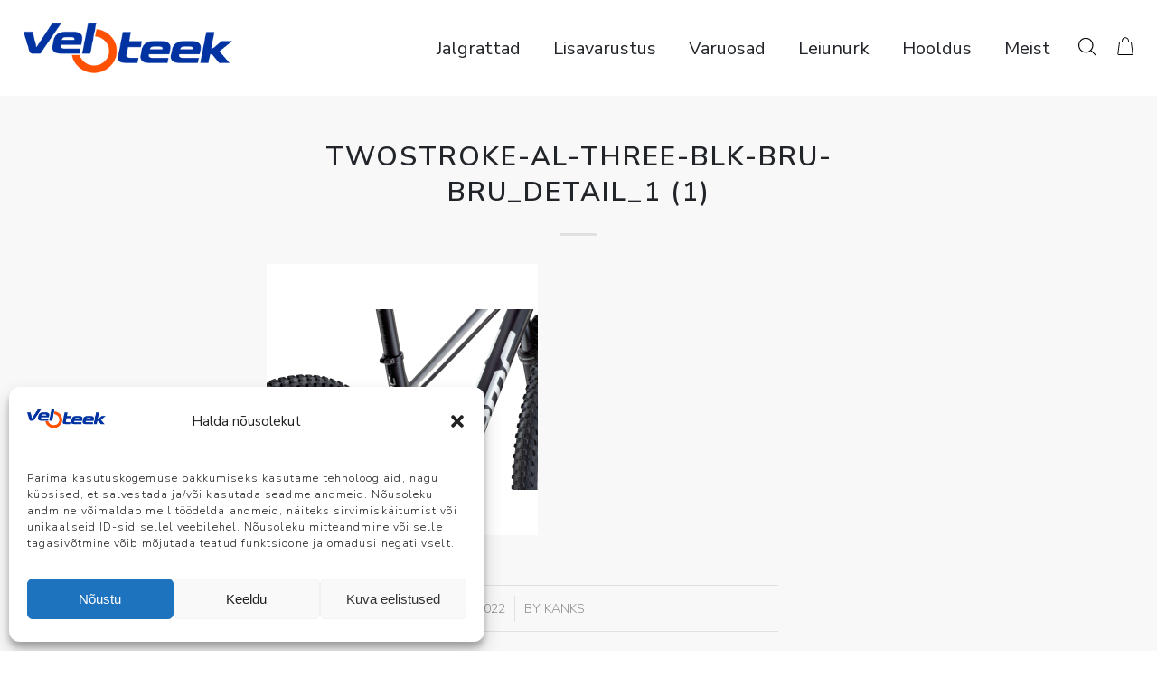

--- FILE ---
content_type: text/html; charset=utf-8
request_url: https://www.google.com/recaptcha/api2/anchor?ar=1&k=6LeFpz8rAAAAALX_Xd3ViuSuGN-hiGmvGZqClKHp&co=aHR0cHM6Ly93d3cudmVsb3RlZWsuZWU6NDQz&hl=et&v=7gg7H51Q-naNfhmCP3_R47ho&size=invisible&anchor-ms=20000&execute-ms=30000&cb=gl5hiuf0e2sn
body_size: 48214
content:
<!DOCTYPE HTML><html dir="ltr" lang="et"><head><meta http-equiv="Content-Type" content="text/html; charset=UTF-8">
<meta http-equiv="X-UA-Compatible" content="IE=edge">
<title>reCAPTCHA</title>
<style type="text/css">
/* cyrillic-ext */
@font-face {
  font-family: 'Roboto';
  font-style: normal;
  font-weight: 400;
  font-stretch: 100%;
  src: url(//fonts.gstatic.com/s/roboto/v48/KFO7CnqEu92Fr1ME7kSn66aGLdTylUAMa3GUBHMdazTgWw.woff2) format('woff2');
  unicode-range: U+0460-052F, U+1C80-1C8A, U+20B4, U+2DE0-2DFF, U+A640-A69F, U+FE2E-FE2F;
}
/* cyrillic */
@font-face {
  font-family: 'Roboto';
  font-style: normal;
  font-weight: 400;
  font-stretch: 100%;
  src: url(//fonts.gstatic.com/s/roboto/v48/KFO7CnqEu92Fr1ME7kSn66aGLdTylUAMa3iUBHMdazTgWw.woff2) format('woff2');
  unicode-range: U+0301, U+0400-045F, U+0490-0491, U+04B0-04B1, U+2116;
}
/* greek-ext */
@font-face {
  font-family: 'Roboto';
  font-style: normal;
  font-weight: 400;
  font-stretch: 100%;
  src: url(//fonts.gstatic.com/s/roboto/v48/KFO7CnqEu92Fr1ME7kSn66aGLdTylUAMa3CUBHMdazTgWw.woff2) format('woff2');
  unicode-range: U+1F00-1FFF;
}
/* greek */
@font-face {
  font-family: 'Roboto';
  font-style: normal;
  font-weight: 400;
  font-stretch: 100%;
  src: url(//fonts.gstatic.com/s/roboto/v48/KFO7CnqEu92Fr1ME7kSn66aGLdTylUAMa3-UBHMdazTgWw.woff2) format('woff2');
  unicode-range: U+0370-0377, U+037A-037F, U+0384-038A, U+038C, U+038E-03A1, U+03A3-03FF;
}
/* math */
@font-face {
  font-family: 'Roboto';
  font-style: normal;
  font-weight: 400;
  font-stretch: 100%;
  src: url(//fonts.gstatic.com/s/roboto/v48/KFO7CnqEu92Fr1ME7kSn66aGLdTylUAMawCUBHMdazTgWw.woff2) format('woff2');
  unicode-range: U+0302-0303, U+0305, U+0307-0308, U+0310, U+0312, U+0315, U+031A, U+0326-0327, U+032C, U+032F-0330, U+0332-0333, U+0338, U+033A, U+0346, U+034D, U+0391-03A1, U+03A3-03A9, U+03B1-03C9, U+03D1, U+03D5-03D6, U+03F0-03F1, U+03F4-03F5, U+2016-2017, U+2034-2038, U+203C, U+2040, U+2043, U+2047, U+2050, U+2057, U+205F, U+2070-2071, U+2074-208E, U+2090-209C, U+20D0-20DC, U+20E1, U+20E5-20EF, U+2100-2112, U+2114-2115, U+2117-2121, U+2123-214F, U+2190, U+2192, U+2194-21AE, U+21B0-21E5, U+21F1-21F2, U+21F4-2211, U+2213-2214, U+2216-22FF, U+2308-230B, U+2310, U+2319, U+231C-2321, U+2336-237A, U+237C, U+2395, U+239B-23B7, U+23D0, U+23DC-23E1, U+2474-2475, U+25AF, U+25B3, U+25B7, U+25BD, U+25C1, U+25CA, U+25CC, U+25FB, U+266D-266F, U+27C0-27FF, U+2900-2AFF, U+2B0E-2B11, U+2B30-2B4C, U+2BFE, U+3030, U+FF5B, U+FF5D, U+1D400-1D7FF, U+1EE00-1EEFF;
}
/* symbols */
@font-face {
  font-family: 'Roboto';
  font-style: normal;
  font-weight: 400;
  font-stretch: 100%;
  src: url(//fonts.gstatic.com/s/roboto/v48/KFO7CnqEu92Fr1ME7kSn66aGLdTylUAMaxKUBHMdazTgWw.woff2) format('woff2');
  unicode-range: U+0001-000C, U+000E-001F, U+007F-009F, U+20DD-20E0, U+20E2-20E4, U+2150-218F, U+2190, U+2192, U+2194-2199, U+21AF, U+21E6-21F0, U+21F3, U+2218-2219, U+2299, U+22C4-22C6, U+2300-243F, U+2440-244A, U+2460-24FF, U+25A0-27BF, U+2800-28FF, U+2921-2922, U+2981, U+29BF, U+29EB, U+2B00-2BFF, U+4DC0-4DFF, U+FFF9-FFFB, U+10140-1018E, U+10190-1019C, U+101A0, U+101D0-101FD, U+102E0-102FB, U+10E60-10E7E, U+1D2C0-1D2D3, U+1D2E0-1D37F, U+1F000-1F0FF, U+1F100-1F1AD, U+1F1E6-1F1FF, U+1F30D-1F30F, U+1F315, U+1F31C, U+1F31E, U+1F320-1F32C, U+1F336, U+1F378, U+1F37D, U+1F382, U+1F393-1F39F, U+1F3A7-1F3A8, U+1F3AC-1F3AF, U+1F3C2, U+1F3C4-1F3C6, U+1F3CA-1F3CE, U+1F3D4-1F3E0, U+1F3ED, U+1F3F1-1F3F3, U+1F3F5-1F3F7, U+1F408, U+1F415, U+1F41F, U+1F426, U+1F43F, U+1F441-1F442, U+1F444, U+1F446-1F449, U+1F44C-1F44E, U+1F453, U+1F46A, U+1F47D, U+1F4A3, U+1F4B0, U+1F4B3, U+1F4B9, U+1F4BB, U+1F4BF, U+1F4C8-1F4CB, U+1F4D6, U+1F4DA, U+1F4DF, U+1F4E3-1F4E6, U+1F4EA-1F4ED, U+1F4F7, U+1F4F9-1F4FB, U+1F4FD-1F4FE, U+1F503, U+1F507-1F50B, U+1F50D, U+1F512-1F513, U+1F53E-1F54A, U+1F54F-1F5FA, U+1F610, U+1F650-1F67F, U+1F687, U+1F68D, U+1F691, U+1F694, U+1F698, U+1F6AD, U+1F6B2, U+1F6B9-1F6BA, U+1F6BC, U+1F6C6-1F6CF, U+1F6D3-1F6D7, U+1F6E0-1F6EA, U+1F6F0-1F6F3, U+1F6F7-1F6FC, U+1F700-1F7FF, U+1F800-1F80B, U+1F810-1F847, U+1F850-1F859, U+1F860-1F887, U+1F890-1F8AD, U+1F8B0-1F8BB, U+1F8C0-1F8C1, U+1F900-1F90B, U+1F93B, U+1F946, U+1F984, U+1F996, U+1F9E9, U+1FA00-1FA6F, U+1FA70-1FA7C, U+1FA80-1FA89, U+1FA8F-1FAC6, U+1FACE-1FADC, U+1FADF-1FAE9, U+1FAF0-1FAF8, U+1FB00-1FBFF;
}
/* vietnamese */
@font-face {
  font-family: 'Roboto';
  font-style: normal;
  font-weight: 400;
  font-stretch: 100%;
  src: url(//fonts.gstatic.com/s/roboto/v48/KFO7CnqEu92Fr1ME7kSn66aGLdTylUAMa3OUBHMdazTgWw.woff2) format('woff2');
  unicode-range: U+0102-0103, U+0110-0111, U+0128-0129, U+0168-0169, U+01A0-01A1, U+01AF-01B0, U+0300-0301, U+0303-0304, U+0308-0309, U+0323, U+0329, U+1EA0-1EF9, U+20AB;
}
/* latin-ext */
@font-face {
  font-family: 'Roboto';
  font-style: normal;
  font-weight: 400;
  font-stretch: 100%;
  src: url(//fonts.gstatic.com/s/roboto/v48/KFO7CnqEu92Fr1ME7kSn66aGLdTylUAMa3KUBHMdazTgWw.woff2) format('woff2');
  unicode-range: U+0100-02BA, U+02BD-02C5, U+02C7-02CC, U+02CE-02D7, U+02DD-02FF, U+0304, U+0308, U+0329, U+1D00-1DBF, U+1E00-1E9F, U+1EF2-1EFF, U+2020, U+20A0-20AB, U+20AD-20C0, U+2113, U+2C60-2C7F, U+A720-A7FF;
}
/* latin */
@font-face {
  font-family: 'Roboto';
  font-style: normal;
  font-weight: 400;
  font-stretch: 100%;
  src: url(//fonts.gstatic.com/s/roboto/v48/KFO7CnqEu92Fr1ME7kSn66aGLdTylUAMa3yUBHMdazQ.woff2) format('woff2');
  unicode-range: U+0000-00FF, U+0131, U+0152-0153, U+02BB-02BC, U+02C6, U+02DA, U+02DC, U+0304, U+0308, U+0329, U+2000-206F, U+20AC, U+2122, U+2191, U+2193, U+2212, U+2215, U+FEFF, U+FFFD;
}
/* cyrillic-ext */
@font-face {
  font-family: 'Roboto';
  font-style: normal;
  font-weight: 500;
  font-stretch: 100%;
  src: url(//fonts.gstatic.com/s/roboto/v48/KFO7CnqEu92Fr1ME7kSn66aGLdTylUAMa3GUBHMdazTgWw.woff2) format('woff2');
  unicode-range: U+0460-052F, U+1C80-1C8A, U+20B4, U+2DE0-2DFF, U+A640-A69F, U+FE2E-FE2F;
}
/* cyrillic */
@font-face {
  font-family: 'Roboto';
  font-style: normal;
  font-weight: 500;
  font-stretch: 100%;
  src: url(//fonts.gstatic.com/s/roboto/v48/KFO7CnqEu92Fr1ME7kSn66aGLdTylUAMa3iUBHMdazTgWw.woff2) format('woff2');
  unicode-range: U+0301, U+0400-045F, U+0490-0491, U+04B0-04B1, U+2116;
}
/* greek-ext */
@font-face {
  font-family: 'Roboto';
  font-style: normal;
  font-weight: 500;
  font-stretch: 100%;
  src: url(//fonts.gstatic.com/s/roboto/v48/KFO7CnqEu92Fr1ME7kSn66aGLdTylUAMa3CUBHMdazTgWw.woff2) format('woff2');
  unicode-range: U+1F00-1FFF;
}
/* greek */
@font-face {
  font-family: 'Roboto';
  font-style: normal;
  font-weight: 500;
  font-stretch: 100%;
  src: url(//fonts.gstatic.com/s/roboto/v48/KFO7CnqEu92Fr1ME7kSn66aGLdTylUAMa3-UBHMdazTgWw.woff2) format('woff2');
  unicode-range: U+0370-0377, U+037A-037F, U+0384-038A, U+038C, U+038E-03A1, U+03A3-03FF;
}
/* math */
@font-face {
  font-family: 'Roboto';
  font-style: normal;
  font-weight: 500;
  font-stretch: 100%;
  src: url(//fonts.gstatic.com/s/roboto/v48/KFO7CnqEu92Fr1ME7kSn66aGLdTylUAMawCUBHMdazTgWw.woff2) format('woff2');
  unicode-range: U+0302-0303, U+0305, U+0307-0308, U+0310, U+0312, U+0315, U+031A, U+0326-0327, U+032C, U+032F-0330, U+0332-0333, U+0338, U+033A, U+0346, U+034D, U+0391-03A1, U+03A3-03A9, U+03B1-03C9, U+03D1, U+03D5-03D6, U+03F0-03F1, U+03F4-03F5, U+2016-2017, U+2034-2038, U+203C, U+2040, U+2043, U+2047, U+2050, U+2057, U+205F, U+2070-2071, U+2074-208E, U+2090-209C, U+20D0-20DC, U+20E1, U+20E5-20EF, U+2100-2112, U+2114-2115, U+2117-2121, U+2123-214F, U+2190, U+2192, U+2194-21AE, U+21B0-21E5, U+21F1-21F2, U+21F4-2211, U+2213-2214, U+2216-22FF, U+2308-230B, U+2310, U+2319, U+231C-2321, U+2336-237A, U+237C, U+2395, U+239B-23B7, U+23D0, U+23DC-23E1, U+2474-2475, U+25AF, U+25B3, U+25B7, U+25BD, U+25C1, U+25CA, U+25CC, U+25FB, U+266D-266F, U+27C0-27FF, U+2900-2AFF, U+2B0E-2B11, U+2B30-2B4C, U+2BFE, U+3030, U+FF5B, U+FF5D, U+1D400-1D7FF, U+1EE00-1EEFF;
}
/* symbols */
@font-face {
  font-family: 'Roboto';
  font-style: normal;
  font-weight: 500;
  font-stretch: 100%;
  src: url(//fonts.gstatic.com/s/roboto/v48/KFO7CnqEu92Fr1ME7kSn66aGLdTylUAMaxKUBHMdazTgWw.woff2) format('woff2');
  unicode-range: U+0001-000C, U+000E-001F, U+007F-009F, U+20DD-20E0, U+20E2-20E4, U+2150-218F, U+2190, U+2192, U+2194-2199, U+21AF, U+21E6-21F0, U+21F3, U+2218-2219, U+2299, U+22C4-22C6, U+2300-243F, U+2440-244A, U+2460-24FF, U+25A0-27BF, U+2800-28FF, U+2921-2922, U+2981, U+29BF, U+29EB, U+2B00-2BFF, U+4DC0-4DFF, U+FFF9-FFFB, U+10140-1018E, U+10190-1019C, U+101A0, U+101D0-101FD, U+102E0-102FB, U+10E60-10E7E, U+1D2C0-1D2D3, U+1D2E0-1D37F, U+1F000-1F0FF, U+1F100-1F1AD, U+1F1E6-1F1FF, U+1F30D-1F30F, U+1F315, U+1F31C, U+1F31E, U+1F320-1F32C, U+1F336, U+1F378, U+1F37D, U+1F382, U+1F393-1F39F, U+1F3A7-1F3A8, U+1F3AC-1F3AF, U+1F3C2, U+1F3C4-1F3C6, U+1F3CA-1F3CE, U+1F3D4-1F3E0, U+1F3ED, U+1F3F1-1F3F3, U+1F3F5-1F3F7, U+1F408, U+1F415, U+1F41F, U+1F426, U+1F43F, U+1F441-1F442, U+1F444, U+1F446-1F449, U+1F44C-1F44E, U+1F453, U+1F46A, U+1F47D, U+1F4A3, U+1F4B0, U+1F4B3, U+1F4B9, U+1F4BB, U+1F4BF, U+1F4C8-1F4CB, U+1F4D6, U+1F4DA, U+1F4DF, U+1F4E3-1F4E6, U+1F4EA-1F4ED, U+1F4F7, U+1F4F9-1F4FB, U+1F4FD-1F4FE, U+1F503, U+1F507-1F50B, U+1F50D, U+1F512-1F513, U+1F53E-1F54A, U+1F54F-1F5FA, U+1F610, U+1F650-1F67F, U+1F687, U+1F68D, U+1F691, U+1F694, U+1F698, U+1F6AD, U+1F6B2, U+1F6B9-1F6BA, U+1F6BC, U+1F6C6-1F6CF, U+1F6D3-1F6D7, U+1F6E0-1F6EA, U+1F6F0-1F6F3, U+1F6F7-1F6FC, U+1F700-1F7FF, U+1F800-1F80B, U+1F810-1F847, U+1F850-1F859, U+1F860-1F887, U+1F890-1F8AD, U+1F8B0-1F8BB, U+1F8C0-1F8C1, U+1F900-1F90B, U+1F93B, U+1F946, U+1F984, U+1F996, U+1F9E9, U+1FA00-1FA6F, U+1FA70-1FA7C, U+1FA80-1FA89, U+1FA8F-1FAC6, U+1FACE-1FADC, U+1FADF-1FAE9, U+1FAF0-1FAF8, U+1FB00-1FBFF;
}
/* vietnamese */
@font-face {
  font-family: 'Roboto';
  font-style: normal;
  font-weight: 500;
  font-stretch: 100%;
  src: url(//fonts.gstatic.com/s/roboto/v48/KFO7CnqEu92Fr1ME7kSn66aGLdTylUAMa3OUBHMdazTgWw.woff2) format('woff2');
  unicode-range: U+0102-0103, U+0110-0111, U+0128-0129, U+0168-0169, U+01A0-01A1, U+01AF-01B0, U+0300-0301, U+0303-0304, U+0308-0309, U+0323, U+0329, U+1EA0-1EF9, U+20AB;
}
/* latin-ext */
@font-face {
  font-family: 'Roboto';
  font-style: normal;
  font-weight: 500;
  font-stretch: 100%;
  src: url(//fonts.gstatic.com/s/roboto/v48/KFO7CnqEu92Fr1ME7kSn66aGLdTylUAMa3KUBHMdazTgWw.woff2) format('woff2');
  unicode-range: U+0100-02BA, U+02BD-02C5, U+02C7-02CC, U+02CE-02D7, U+02DD-02FF, U+0304, U+0308, U+0329, U+1D00-1DBF, U+1E00-1E9F, U+1EF2-1EFF, U+2020, U+20A0-20AB, U+20AD-20C0, U+2113, U+2C60-2C7F, U+A720-A7FF;
}
/* latin */
@font-face {
  font-family: 'Roboto';
  font-style: normal;
  font-weight: 500;
  font-stretch: 100%;
  src: url(//fonts.gstatic.com/s/roboto/v48/KFO7CnqEu92Fr1ME7kSn66aGLdTylUAMa3yUBHMdazQ.woff2) format('woff2');
  unicode-range: U+0000-00FF, U+0131, U+0152-0153, U+02BB-02BC, U+02C6, U+02DA, U+02DC, U+0304, U+0308, U+0329, U+2000-206F, U+20AC, U+2122, U+2191, U+2193, U+2212, U+2215, U+FEFF, U+FFFD;
}
/* cyrillic-ext */
@font-face {
  font-family: 'Roboto';
  font-style: normal;
  font-weight: 900;
  font-stretch: 100%;
  src: url(//fonts.gstatic.com/s/roboto/v48/KFO7CnqEu92Fr1ME7kSn66aGLdTylUAMa3GUBHMdazTgWw.woff2) format('woff2');
  unicode-range: U+0460-052F, U+1C80-1C8A, U+20B4, U+2DE0-2DFF, U+A640-A69F, U+FE2E-FE2F;
}
/* cyrillic */
@font-face {
  font-family: 'Roboto';
  font-style: normal;
  font-weight: 900;
  font-stretch: 100%;
  src: url(//fonts.gstatic.com/s/roboto/v48/KFO7CnqEu92Fr1ME7kSn66aGLdTylUAMa3iUBHMdazTgWw.woff2) format('woff2');
  unicode-range: U+0301, U+0400-045F, U+0490-0491, U+04B0-04B1, U+2116;
}
/* greek-ext */
@font-face {
  font-family: 'Roboto';
  font-style: normal;
  font-weight: 900;
  font-stretch: 100%;
  src: url(//fonts.gstatic.com/s/roboto/v48/KFO7CnqEu92Fr1ME7kSn66aGLdTylUAMa3CUBHMdazTgWw.woff2) format('woff2');
  unicode-range: U+1F00-1FFF;
}
/* greek */
@font-face {
  font-family: 'Roboto';
  font-style: normal;
  font-weight: 900;
  font-stretch: 100%;
  src: url(//fonts.gstatic.com/s/roboto/v48/KFO7CnqEu92Fr1ME7kSn66aGLdTylUAMa3-UBHMdazTgWw.woff2) format('woff2');
  unicode-range: U+0370-0377, U+037A-037F, U+0384-038A, U+038C, U+038E-03A1, U+03A3-03FF;
}
/* math */
@font-face {
  font-family: 'Roboto';
  font-style: normal;
  font-weight: 900;
  font-stretch: 100%;
  src: url(//fonts.gstatic.com/s/roboto/v48/KFO7CnqEu92Fr1ME7kSn66aGLdTylUAMawCUBHMdazTgWw.woff2) format('woff2');
  unicode-range: U+0302-0303, U+0305, U+0307-0308, U+0310, U+0312, U+0315, U+031A, U+0326-0327, U+032C, U+032F-0330, U+0332-0333, U+0338, U+033A, U+0346, U+034D, U+0391-03A1, U+03A3-03A9, U+03B1-03C9, U+03D1, U+03D5-03D6, U+03F0-03F1, U+03F4-03F5, U+2016-2017, U+2034-2038, U+203C, U+2040, U+2043, U+2047, U+2050, U+2057, U+205F, U+2070-2071, U+2074-208E, U+2090-209C, U+20D0-20DC, U+20E1, U+20E5-20EF, U+2100-2112, U+2114-2115, U+2117-2121, U+2123-214F, U+2190, U+2192, U+2194-21AE, U+21B0-21E5, U+21F1-21F2, U+21F4-2211, U+2213-2214, U+2216-22FF, U+2308-230B, U+2310, U+2319, U+231C-2321, U+2336-237A, U+237C, U+2395, U+239B-23B7, U+23D0, U+23DC-23E1, U+2474-2475, U+25AF, U+25B3, U+25B7, U+25BD, U+25C1, U+25CA, U+25CC, U+25FB, U+266D-266F, U+27C0-27FF, U+2900-2AFF, U+2B0E-2B11, U+2B30-2B4C, U+2BFE, U+3030, U+FF5B, U+FF5D, U+1D400-1D7FF, U+1EE00-1EEFF;
}
/* symbols */
@font-face {
  font-family: 'Roboto';
  font-style: normal;
  font-weight: 900;
  font-stretch: 100%;
  src: url(//fonts.gstatic.com/s/roboto/v48/KFO7CnqEu92Fr1ME7kSn66aGLdTylUAMaxKUBHMdazTgWw.woff2) format('woff2');
  unicode-range: U+0001-000C, U+000E-001F, U+007F-009F, U+20DD-20E0, U+20E2-20E4, U+2150-218F, U+2190, U+2192, U+2194-2199, U+21AF, U+21E6-21F0, U+21F3, U+2218-2219, U+2299, U+22C4-22C6, U+2300-243F, U+2440-244A, U+2460-24FF, U+25A0-27BF, U+2800-28FF, U+2921-2922, U+2981, U+29BF, U+29EB, U+2B00-2BFF, U+4DC0-4DFF, U+FFF9-FFFB, U+10140-1018E, U+10190-1019C, U+101A0, U+101D0-101FD, U+102E0-102FB, U+10E60-10E7E, U+1D2C0-1D2D3, U+1D2E0-1D37F, U+1F000-1F0FF, U+1F100-1F1AD, U+1F1E6-1F1FF, U+1F30D-1F30F, U+1F315, U+1F31C, U+1F31E, U+1F320-1F32C, U+1F336, U+1F378, U+1F37D, U+1F382, U+1F393-1F39F, U+1F3A7-1F3A8, U+1F3AC-1F3AF, U+1F3C2, U+1F3C4-1F3C6, U+1F3CA-1F3CE, U+1F3D4-1F3E0, U+1F3ED, U+1F3F1-1F3F3, U+1F3F5-1F3F7, U+1F408, U+1F415, U+1F41F, U+1F426, U+1F43F, U+1F441-1F442, U+1F444, U+1F446-1F449, U+1F44C-1F44E, U+1F453, U+1F46A, U+1F47D, U+1F4A3, U+1F4B0, U+1F4B3, U+1F4B9, U+1F4BB, U+1F4BF, U+1F4C8-1F4CB, U+1F4D6, U+1F4DA, U+1F4DF, U+1F4E3-1F4E6, U+1F4EA-1F4ED, U+1F4F7, U+1F4F9-1F4FB, U+1F4FD-1F4FE, U+1F503, U+1F507-1F50B, U+1F50D, U+1F512-1F513, U+1F53E-1F54A, U+1F54F-1F5FA, U+1F610, U+1F650-1F67F, U+1F687, U+1F68D, U+1F691, U+1F694, U+1F698, U+1F6AD, U+1F6B2, U+1F6B9-1F6BA, U+1F6BC, U+1F6C6-1F6CF, U+1F6D3-1F6D7, U+1F6E0-1F6EA, U+1F6F0-1F6F3, U+1F6F7-1F6FC, U+1F700-1F7FF, U+1F800-1F80B, U+1F810-1F847, U+1F850-1F859, U+1F860-1F887, U+1F890-1F8AD, U+1F8B0-1F8BB, U+1F8C0-1F8C1, U+1F900-1F90B, U+1F93B, U+1F946, U+1F984, U+1F996, U+1F9E9, U+1FA00-1FA6F, U+1FA70-1FA7C, U+1FA80-1FA89, U+1FA8F-1FAC6, U+1FACE-1FADC, U+1FADF-1FAE9, U+1FAF0-1FAF8, U+1FB00-1FBFF;
}
/* vietnamese */
@font-face {
  font-family: 'Roboto';
  font-style: normal;
  font-weight: 900;
  font-stretch: 100%;
  src: url(//fonts.gstatic.com/s/roboto/v48/KFO7CnqEu92Fr1ME7kSn66aGLdTylUAMa3OUBHMdazTgWw.woff2) format('woff2');
  unicode-range: U+0102-0103, U+0110-0111, U+0128-0129, U+0168-0169, U+01A0-01A1, U+01AF-01B0, U+0300-0301, U+0303-0304, U+0308-0309, U+0323, U+0329, U+1EA0-1EF9, U+20AB;
}
/* latin-ext */
@font-face {
  font-family: 'Roboto';
  font-style: normal;
  font-weight: 900;
  font-stretch: 100%;
  src: url(//fonts.gstatic.com/s/roboto/v48/KFO7CnqEu92Fr1ME7kSn66aGLdTylUAMa3KUBHMdazTgWw.woff2) format('woff2');
  unicode-range: U+0100-02BA, U+02BD-02C5, U+02C7-02CC, U+02CE-02D7, U+02DD-02FF, U+0304, U+0308, U+0329, U+1D00-1DBF, U+1E00-1E9F, U+1EF2-1EFF, U+2020, U+20A0-20AB, U+20AD-20C0, U+2113, U+2C60-2C7F, U+A720-A7FF;
}
/* latin */
@font-face {
  font-family: 'Roboto';
  font-style: normal;
  font-weight: 900;
  font-stretch: 100%;
  src: url(//fonts.gstatic.com/s/roboto/v48/KFO7CnqEu92Fr1ME7kSn66aGLdTylUAMa3yUBHMdazQ.woff2) format('woff2');
  unicode-range: U+0000-00FF, U+0131, U+0152-0153, U+02BB-02BC, U+02C6, U+02DA, U+02DC, U+0304, U+0308, U+0329, U+2000-206F, U+20AC, U+2122, U+2191, U+2193, U+2212, U+2215, U+FEFF, U+FFFD;
}

</style>
<link rel="stylesheet" type="text/css" href="https://www.gstatic.com/recaptcha/releases/7gg7H51Q-naNfhmCP3_R47ho/styles__ltr.css">
<script nonce="H02s05el4EeppS08EKNz3g" type="text/javascript">window['__recaptcha_api'] = 'https://www.google.com/recaptcha/api2/';</script>
<script type="text/javascript" src="https://www.gstatic.com/recaptcha/releases/7gg7H51Q-naNfhmCP3_R47ho/recaptcha__et.js" nonce="H02s05el4EeppS08EKNz3g">
      
    </script></head>
<body><div id="rc-anchor-alert" class="rc-anchor-alert"></div>
<input type="hidden" id="recaptcha-token" value="[base64]">
<script type="text/javascript" nonce="H02s05el4EeppS08EKNz3g">
      recaptcha.anchor.Main.init("[\x22ainput\x22,[\x22bgdata\x22,\x22\x22,\[base64]/[base64]/[base64]/[base64]/[base64]/[base64]/[base64]/[base64]/[base64]/[base64]\\u003d\x22,\[base64]\\u003d\x22,\x22woHChVjDt8Kqf0/CusO/RR/DhsOdVAs4wqp/[base64]/DsMKSwrhACcK5w6FHw45Mwoxfw5J+wpQSw6TCucK/FnzCv1RPw5McwpfDvnrDuXknw5huwo17w782wp7DuwcOV8Kse8Odw5vCvcOKw4VTwr3Dm8OFwo/[base64]/[base64]/wo8uwrdFL8OBVMK5w4vDgiArd8OgLcKmw6jDpsOzcjtOw6HDnRjDhwrCrxdENVM4MDfDvcOuOSwvwqHCtWnCm2jCisKowprDmcKTWS/[base64]/w5YoTsOiJcObOMOHWhsRw7ETPBnCt8Kcw5wFw7AgYEpawrvDkQnDqMO9w69OwrN5EcOKOMKawpQKw6gYwofDtjjDhsK4Cz98wpHDpD/Clm/[base64]/wqvCrwIcUX8HBSDCtsOxVMKDVikhw4ZAQcOlwpMUZcKOwqMTw4XCkFxGH8OZJHJrZcObfjfDlnjCo8OrNS7ClTx5woFIe28Gw4XDr1LCtGxsTEVdw6rCjBcdwoIhw5J/wqs7BsK8w5/CskrDmMO2woLDtMOTw44XOMKdwqh1w402wpFeTsOgIsKvw7nDkcOtwqjDtnLCvMKnw5bDq8Kew5AYVlAIw7HCr07DhcKnXntje8ORYQduw57CncOnw5PDmT1Yw5oSwoZywoTDjMO5GUQ/w5TClsKvY8O3wpBGGBbDvsOpMgRAw7VwZsOswrvDuwPDkU3CscKdQhDDgMOZwrTDosOCZTHCmcOewodfOW/CuMKkwohywonCjE1fFWnDhyvCtcOOeSrCucKEaXFyOMOpD8KLJ8OdwqUGw63CvxRtO8KtP8O0HcKgPcK5QzTChBTCv23DvcKoIsOyF8Kcw6VHXsKMasO7wpQ5woE0J1gKMMO7b23Cg8Kuw6LDt8KJw7/[base64]/wog5QcOdCcOEbW3Du8OWwpLDsFIGRw8Uw7gcdcKcw5fCoMOXWmdAw4hJEsKBWG3DmsKwwrxCNcOjcHvDjMK/BMKeD1gjV8KqCCwBMTQwwojDjsOjNsOSwqBJZQjDukbCm8KkFCUfwoMhXMO5KznCt8KwUypKw7XDhsKRDGZcFsKNwrx4NiF8KsKiTgzCoF/Djh8heRnDj3oSw5JNw7wJdScmY3nDtMO5woNXYMOAHCQTc8KGWGJcwpEmwpjDiXNmW3fDhRDDgMKaNMKrwrjCsydPb8OYw4ZwUMKHDwzDmGsOEFsLKHnClsOYw73Dl8K/wo7DuMOnAMKbUGQkw7nCgUUWwoksY8Oif3/[base64]/CtcOTwr5nXH98VMOIUn8Nwr1uwoxrOwJRaw/CkV/CpMKJwo9OOTJOwpzCmsOfw6wEw5HCtcOhw5A6asOKd3rDsy5eWzHDtXjDg8K6wqguwrlRIQRowpvCmyNlQlF2Y8OTwpjDqhzDi8KKJMOsClxRXWHCoGDCicO1w6LCoRPCkMKtOsKKw7kOw4PDnsOXw5RwGMO3PcOMw5DCtG9CNwLDpA7DvXDDg8K/I8OqfjUMwoNSPGDDtsOcE8KhwrQbwqsgwqopwqDDtcKhwqjDkl8WKUnDhcOWw4TDicKVw7jCtghHw411w7HDvCXCocKAUMOiwpbDhcOaA8OoWyJuEcOvw4PCii3Dl8OCQMOTwo14wo4OwpnDqMOww7jDqHrCgcKPCcK2wqrDp8KjbsKRwroZw6MTw6R/F8KqwrNHwrwhX3vCrFzCpcO7UsORw5PDsU7CvCtYcmvDgcO7w7fDvsKPw5/CtMO4wr7DhjvCrWA5woZuw4rDsMKRwrfCv8O6wpnCkBHDkMO8KkxJYzdCw47DmjfDg8KiQcKlDMOHw6rDjcOvCMK+wp/Cg37Dr8O2VMOAPz7DlVUewoVxwrZ/UMOiwp3CuhEtwqZSFDhrwprClmfDsMKXWsOOw6XDsCcZZiDDhWdybUzDqlZ9w7w7M8OAwrBxWsK+wpotwp0VN8KQPcKjw5/DgsKtwotQE1fDgALCnVUmBgE7w7ZNwoHCl8OHwqcqUcODwpDCuhvCoWrDkUPCo8Oswolnw5fDgMOYdMOPdcKfwr8kwrk7PRXDq8O/wrjCiMKJSzrDp8KjwrHDrTkTw7ctw7Ugw7oMJF5yw6/[base64]/w6dDwpHCi8OnwptCLW/DjcK8w74pbcO1w4AHwqp+w4bCnHjDmDxpwo/[base64]/Dg1B7RcKBw43DlsKPw4jDtAHDr8Ozw73DpVzDqxFDw6Yyw40UwqBxw4bDosK5w4PDksOJwpApThYGEFbDoMOCwqsBVMKkQktSw6F/w5PCp8KpwpI+w5Faw7PCosOsw5jCncO7w4k5YH/DplfDsjMVw5c9w45Jw6TDqxc8wpABacKgDsOtwozCoVdgBcOgY8K2w4dWwplOwqEAwrvDlkEvw7B3LH4YIcOEWcKBwpjDh09NXsOcCzRPHm4OCjkgwr3ClMKbw5J4w5Fnci0ff8Kjw4BRw5Enw5/CiT1Fwq/CoUlfw73CkjJuX1IKXSxPTxtjw5Q1csKRT8KoChfDu2nCkcKXwq0RQirChU5OwpnCn8KmwrvDm8KMw6fDt8Ozw6kmw5jCp3LCs8KsRMKBwqdVw5EOw6F4XcO7dWDCpjdww77DssODaXzDuANKwq1SAcODw6HCnW/Cq8K0MzTDgsKrBHbCncOEFDDCrB/DiWEGbcKgw4QKw77DliLCi8KfwqHDt8KKcMOSwoVnwo/Dt8OMwqVYw6fCiMKBQsOuw7M9fsOPVQZZw53ClsKswqA2TF7Dl0fDuQIeUhluw7fCpsOjwofCi8KSW8OVw7XDlVIaLcKswpFCwqXCncKSBArCvcKDw4rDnAM8w4XCvFh8wrkzesKpw4ojXsOfb8K5KMOOCMOZw4TCjz/CnsOqdEAfOkLDksOZTsKTOiA9TzAXw5FIwopZKcOhw6tgNBN5bsKPHMOGw5TCuTPDj8KXw6bChj/DimrDv8KBKcKtwpkSAMOdV8KkTU3DqcOGwoLCuEZ9wq/Ck8KcfWXCpMKdwqLCtxjDhcKLZXEQw5JJO8KKw5E7w5TDnyfDii8FSMOgwod/NsKtYlDCmDFUw4vCkcOOLcKRwo/[base64]/[base64]/[base64]/DscOAAA1eCsOwbzLChlHCucOwwpZqwrwQwp8fw4PDqsOdw73DhSXCsAPCtcOMVsK/ICd5Tz/DpBLDqMKVCSdXYjJeF2rCtj10e05TwofCjcKEAsKxBRMcw6HDh3jChBXCqcO9w5vCoBIxbsOtwrUUZcK+TBbCmnLCksKYwrpTwpnDqFHChsO2X0Evw4HDmsKiS8ORGcKkwrLDuUvCq0wLUHrCj8OCwpbDm8KQPFrDl8ONwpXCiFh4Z2/[base64]/[base64]/ChMKRfHHCjiLDiSwuwqVOHsOxw4ZAwp/[base64]/DoEPDhcKVw6zDhkEIXAYRwrFZDjcXIznCnsOka8KtIUEwBiDDq8OcCEXDhsK5T2zDnMOSJsOxwocBwr8fUQ3CqcKPwrzCo8KTw4bDo8O7w6rClcOewp7CuMOLS8OIdQXDgHbCj8OJSsOmw7YtVSdTPTDDpTcQXU/[base64]/DqE3ClghPwrc/w7bDlA01wqAYw7PCjVPCvChTHFlWVD5swoDClMKIPcKqfRsiacO8w4XCusOMw7LCqsONwpFyE2PDlmI0w6QPb8O5wrPDuUnDq8KFw68iw5/Cr8KRJQTCkcKlwrTDhWgnCTbCs8Oiwr5bDWNeT8Ozw43CicOWGFQbworCm8OYw47CjcKzwqwZPMOWIsKtwoACw6/Cu3tTe3lNNcOGGXnCn8OFKVwtw7LDj8KMw7JAeATCiirDnMOZAsOtNA/CvzIdw58UFSLDl8OUD8OOP15yO8OBOGUOw7AQw7HDgcO5RUPDulZDw67CscO9wrFew6rDg8OywqvCrGfCuz8UwpnDusO/w58BCzY4w6ZAw4xgw7bClnAGfF/ClmHDpHJKOAQ+K8OoXUIPwoA3cilkBw/DsUA5wrnDgcKfw6YEExLDn2sfwqIWw7TCryAsfcKfcxNdwpcnA8O9w41Lw4XCpGJ4wo/DocOlYRjDsR/CoXpgwoJgFsKAw4BEwqjCncOKw6bCnhZ/ZcKmf8O4HwHCvCPCocOXwohqHsO1w7khY8Omw7V8wqJXH8KYIk/DsVPDrcKSZQlKw410JnPCvgNhwqzCj8OueMKRTsOUBsKGw5DCucO9wph9w7lKWkbDvFRkQEtMw6B8d8KQwpwEwoPDvRgFDcOLOgFRZcKCworDlh1iwqtnF1PDoQbCkSHChEjDnsOMRcKrwo9/MQ9ow5pZw7FTwoVNZHzCjsO8WiTDvz9ECsK+wqPClQ9GbV/DtifCn8Kiwrg6woYkFzM5W8Kywp5Bw7diwp5AdzlGfsOBwp5nw5fDtsOoKMOsUVdTXsOQEk57XAbCksOVB8O1N8OVd8K8w7vCrcKPw6I3w64Dw4PDlWxFbR13wojDt8O8wrxGwqBwYWIgwozDhWHDo8KxUkzCrMKow6bDoRbCnUbDtcKIMMOqG8OxGsKFwp9Lw5FsMU/CisOFTsOxEiFxRsKDAcK4w6PCu8O1woNPYlLChcOHwrdNcMKaw6XDsVLDkVZ9wqQLw5AowpLDkA1jw7rDvSvDh8KdbQ48KldSw4TDv05twoh/aX8zcB4PwqlFw5rDshTDsRjDl2Zmw5gwwpIfw5ZSTcKIMV/DrmjDjsKzwrZnNFJ6woPCqDYnecOta8KoCMOyOQQCMsKpOx93wr54wqFlCMKQwrHDi8OBGsO3w6TCozpVNUnDg1PDv8K8dHLDrMODawx/OsOMwposJXbDi1jCuiPDgsKPFHXCn8Odwqc5KjcGSnrDnRvCi8ORDChFw5RZJA/DhcKew5QMw7cYIsK2w69Yw4/CvMOkw4dNKmBTRkjDl8KhEgjCgcKvw7fCgcKkw5EHfcORcm1XfxvDksOlwqZwN2TCpcK9wotteTl7wp0SM1nDtS3DtE9bw6bDhWrDusK4C8KUw7Udw64PfhQBQzdbw4/DrzVlwrTCvw7CvwRrARfCkcO2SW7Dj8OyAsOfwoYbw4PCtWlhwrg+w4paw5nChsOjcyXCq8Kpw6zDvBvCg8OXw5jDrMKrA8KXw7HDj2cuHsKOwotfQ3tSwp3DgQLDqQwMC13DlTLCvFEDP8OGDgQKwp0Pw6x+wonCnh/DmwzClcOyfXdXccOMVwvDqHwNIgwGwoDDscO1CBl+UcKoT8Kmw4Qcw6nDv8KHw7FmIQ05PUh9O8Oma8KpecOZWgTDt2DClWvCrVENHztww6x1QSvCt1gON8OTwowAZsK1w5FbwrVkwoTCkcK3wqHDqx/Dh0vCgm52w65pworDo8Oow53CvzgewrrDk07CusOZwrA8w6vCoFLCjk1ve2RZZivCqMO2wocIwo/DsDTDksO6wpsUw7HDnMKwAcK5KsKkDn7CknURw5PDs8Ojw5LDlsO3H8KoNSEfwrJuFVnDqcOIwr96wp3Dq3fDsknDlcOXf8O7w7oAw48KR0/Ct2HCmwhVUxrCmVfDg8K2CBzDqF5Nw6zCnMO8w7TClkhkw6FNBWrCgS0Gw6nDjMONMsKsYjtvIkfCoXvCrsOmwr/[base64]/CgTMiIjVwPMKewoXCrsOTwq/Dp8KOCcOdw4zDhcOICFLCh8Kbw4bDhMKywo1PfMODwpHCm1zDpxvCtMKDw77Dp1nDgl4XCWk6w68qL8OPAsKow5hdw6obwpDDkcOWw4Bww7XDnmw5w68ZYMKUPTnDoipUw4BywoZzVTfDqg40woA1a8OSwqUnGsKbwoczw6BzRsOcW1g2DMKzP8KkVWgvw4p/[base64]/ChcKxwoLDlE3DmSbDsSAKw7nCnmfDpcOhWcO5ail/M3/Cj8K3wodLwqk/w5FEwo/[base64]/DocKYw7HDtMKCWDPCn8KyMHYzf8OGwoLDoRIqUGoPYcKoAcKabmzCqmHCuMOfWBrClMK2bsOZQcKKwrBAHMO7QMOlLjswO8OzwqhXdhHCosO0C8OmSMOZSzHChMONwoXCq8KDOXXDgHBGw5A3w4XDp8Kqw5AJwrhlw4HCrcOAwp8nwrkqwpU8wrXCpsK/[base64]/[base64]/wqLCrw5XwozDnGfCjA51w7c8w5hLUsKXacOXBMKUwpRgw7fCuVZgw6vDiB9Ow4Muw5BAL8OLw4MaJcKSLsOqwr1MKMKBEWHCjR7CqsKiw6omKsORwqnDqVjCqcK0XcO/EMKBwok5L2xJwp9Cw63CtsOrwo9ewrdybTFfADDCqcKHVMKvw53DpsKdw5NfwosJKsKlRFvCnsKFwpzCssKbw7ZGEcKAaWrCm8K5wrzCukZuZsODN27DpyXCiMOcCzgbw4RbO8ONwrvCvi17I3hIwpPCsAnCjMKCw7/CtmTCusOlC2jDsUANwqhpwqnCvV3DisOGwoPCnsKUa0MlBsOXUHI2w63DuMOheQEkw6cKwrrCrcOcOHYLWMKVwrsgDMK5Eh9/[base64]/DsytwwpNNesO/[base64]/wo/Dp0nDixZcG1N3KMOxwqs0w5xxO1QQw7PCuXjCkMO9HMOgWjjCoMKzw7EOw7E9U8OiFiPDoHLCs8KTwo9zSMKBVX0Xw4fCjMKpw6t9w53CtMKgacOQTyZRwqx+OG5gw41WwpjClVjDsw/Cu8OBwqHDmsKlKwLDmsKQellmw57CkiYxwqoHeg12wpXDvMOFw63CjsOkUsKgwqHDmcOiUMO/W8OpH8OJwq8xSsO5KsKOD8OzPlDCsm/[base64]/R8OZwoPClU7DngAuw5zCpsK5dFMKwoHCrUMyXMKrEyrCm8O3J8KSwp47wpAGwqZHw5zDtBLCq8Khw6IMw43CgcKUw6NTYmbClDzDvsO0w6VMw5/CnUvCo8ObwqbCmyp6dcKywoIhw5Ipw7FzelLDund+VjXCrcKHw7vCpmAawqkMw4sPw7XCv8OmK8KcPWXCgcOVw7PDn8KvCcKrQTjDoQtuZ8KvJVRHw4DDmE/[base64]/DmBRFPBF1w4BGwqkAT8KkYxfDkBtiS2rDssKxwqFBXcKjN8K2wp0CbMOHw5dzGVJDwpnDscKoPULDhMOiwobDhMK7CiAIw4pbPkBCJQTCoSQpWwB/[base64]/wp06w6cCw5DDs1/Dr8KywqYmBEwkwqsPw4YlwoYsFSATwqLDisKaN8OkwrjCrmEzw6Y5Uh5zw47CjsK6w4JNw5rDtSAPw4HDqipnC8Opd8OPwrvCvF9BwrDDiy8WRHHCjiZJw7AWw6vDjDNCwq8VGiTCjcKvwqTCmnTCiMOjw6oAXcKyZcKodTEUwojCowPCpMK2TmFsOSolW3/Cmih2Hks5w5pkXxhPJcKTwrwuwonDgcOzw5zDksKOMgwswq7CssOeFQAfw67DmXo1acKWIFh5XXDDmcOtw7vDjcO9S8O3IWECwpxSeB3CmsO3HlnDscOxJMKCLDPCqsKOcCA/HMKmaDfDv8KXRsK/wqvDm39+woXDk1w5NsK6HsO/RgQ0wpzDim1Ww68GSzQuaSVQKMOUMWYUw5VOw4TDtDF1NCjCn2HCh8O/fQcqw7B/w7dkIcOIcn1ww57DhMKRw6syw5HDn07DrsO1fRs4Vgclw5Q6fsKEw6TDjlgEw7DCvjk7eDzDrcOGw6nCocKuwokTwq3DmXNfwp3CucO/F8Kiwpkywp7DhnLDnsOJNgVwNMKKwpEaFzAXw6w0KkcVEcO4JcOxw7HCgMOyVQ5gNTcsecONw7llw7N9FibCgC4pw7/DrnIgw6Ifwr/[base64]/G8OTMzI7aMOJwpzDjh1Nw5nCpk7DiUPCs3HDgsOYw4tQwo7Csx/Cu3oZw5giwpjCucO4wrleNU3DsMKFKAhSVCJVwrA2YlDCo8O4BcKvFTEWw5M8wrxsI8KcSsObw5LDu8K5w7rDvAJ/[base64]/DsArDlsKkLEzDhALDt0HCpDTCkMKGwp02w5gHVHkcwqfCtHocw6bDtcO7wqzDm2wqw6PDkVQMRURzw7NoW8KGwrfCrGfDvGLDncOvw4sYwpxiecO/w7/CugAUw7l/[base64]/[base64]/ClFfCmcONDsKqXVcuPsKNwqAlwqjCsCpOIlA1ARhhwobDu38nw5wvwq1EIADDksOVwpnDrCgJY8KWP8KewrYQHX5Ywpg7MMKtX8KTTVhBOTfDmsKPwoXCh8KdOcOQwrfCiQ8/[base64]/DgRbDqcKXw5PDmMOdCsKoYcOFIm4Kwr/CtmbDnRnCkABAwp4EwrvCs8Owwqx+CcKWAsOlw43DhcO1S8OwwonDnwbCu17DvCTDgWwuw4YGfcKgw4tJd0Ykw6bDoHhbfTHCnAzCsMK2MmFXwonDsQDDp3dqw4lHwpPCgsKCwqFlf8KyPcKeRcKHwrwtwrLDghYsPcKgMMK7w4rDnMKGwrTDu8KIXMKFw6DCp8OHw6/ChsK7w7wfwqNyZCIpIcKBw5nDmsOVPhNaOnAzw64HFBnCn8OYAMOaw7DDgsOLw6DDvcOEO8KXXBfDgcKeCcKXXi3DsMOOwp93wo/CgMOEw6bDmDXDllnDucKuagDDoV3Dj3VbwoHCp8Onw6cQwpLCj8KKR8O7wozDiMObwp9KXMKVw6/DvwrDlnbDuRjDiD7DgcKyTMK3wobDkcOhwqjDjsOEw5rDkmjCu8KXJMOWdDvDjcOqKsKbw7kHA1gOCMOlRcKnShUbVVzDhcOJwpHCiMKpwpx1w7pfIi7DmyTDl07DtsKrwp3DhlMXw51uVD8GwqHDtWzCrSlRWHDDm0pGwojDvwXCvsKww7LDoizCo8Ovw4N/[base64]/DscKnUsKAN8Kiw4bDiMK9w7teMsOLCsKHAmnCoALDuBoUOwrCq8OowqE2KCl3w6fDrkEPRSHDnnM5N8KpfnpHw5HCp3DCvx8Bw45tw7dyETXDisKzV1dPIzhYwrjDhTZwwo3DuMKcUTvCg8Krw6zDn2PDp3rDlcKkwr7CnsOUw6lSd8O3wrrCskrCoX/Ch2fCiQB6wopnw47DjwvDkz4DGMOEQ8KEwr4Mw5Q3CBrClE15wo1wHsKmFC9hw7sBwo1ywpJHw5jDusO2w5nDh8Kqwrwuw7lgw5bDq8KDXCPCusO/JMOrwqljbMKdECc3w7BXw6TCmcO6LVdrw7MOw5/[base64]/I8OJL1HDvQ3CvArDj8Obwo/ChcK1w4UzacOLw7FBNCHDrnLCln/CrGDDqhYsRVvDksOKw67DosKSwr3CvGB0Q3HCjkV7C8K+w6DDssKmwrnCoQvDsw4dWmg0LlVHckrDnV7CssKvwqTCpMKeUMOKwobDq8O1QUPDoTfDrG/[base64]/[base64]/CjW1cUk/DpcOvE8O8DsKsw7A0w6QuacOyNmRZwqDDosO3w4zCosKaFzUkRMOJccKIw7rDv8OTJsKxE8KqwoUXBsOlMcOYVsOqY8KSasOHw57Ctgdowqd0UsKxcig7PsKGworDhS/CnhZOw7nConnCmsKaw7rDgjDCt8OLwrLDvcK2fsO/DizCvcOTFMKSAhJncUFWSC/CvWN/w7rCkzPDgDTCncOzJ8ONf1YgKmbCgcKcw6Y/WAvChcOgwqvDmcKkw5sBDsKewrVzYMKnH8OdXsOLw4DDtMKJLW/[base64]/w4A0IsOswq7DiUsgUMOgwoDCiMORXMOLXsO0a2DDtsKNwrJow6Z/wr5iHMObwoxQwo3CusKCD8KRMUDCpcK7wr3DncOfR8KYH8OUw7AZwoYXYlwtwo3DocOPwp/DnxXClsO7w7JUw6zDnEjChDJfL8KWwqvDuxhRdTTCr0M0GsKVBcKqH8KDNnXDuR18woTCj8OaEmbCj2oTfsOPKMK7w7gGQ1/DkQ9aw7XCjTJ/wqbDjghFdsK+U8OAM33CrcKqw7jDqSzDgk4oBMOQw4LDn8OwFi3CisKUEcOmw6QgZ3DDtlkKw5TDgV0Jw7Bpwo8cwoPCsMK4woHCmQo+wpLDm3sPF8K7DwscV8OxBW1PwoQcwqgaLynCkn/[base64]/Cg1sUHlp8w4VCwqTCpTUbwpAWGyHCmyhyw6bCnBJAw5PDu3fCkCRbKMONw4rDnGdsworDvFsew7V/NsOAUsKOQ8OHHcKmLMOMFlt8w61Ww63DjQF6Jz8FwrzCrcK3KhZrwrPDpHMmwrczw53CtSzCswPCtQfDhMOLfMKlw6c6wqkvw68EC8OowqrCgn8pQMOkSE7Do03DqMO8exPDgiBHR2pzWsKvADAHwoEEwprDpmhrw4PDoMOaw6jCmykwMsKtw4/DnMOXwrYEwr4FFj0rQz3Dtw/DlyzCuE/[base64]/[base64]/[base64]/CpcOWEcOPGAbCosKyw6MVwrohwq/CizcswpXCskrCnsKawpJvPDshw60Iwp7DnsOXLBbDkG7Ch8OqVsKfdElHw7TDnDvCgXEZcsOCwr1LWMOJJ3A5wqxPdcO0I8OoYMORGBEJw5kAwoPDjcOUwoLDgcOIwopOwqXDlcKyTMOBOsO0JWfDoHjDgHzCtlcjwozDicObw44Hwq/Du8KKNMKTwp5ww5zCm8K9w7PDmsKPwqvDqk3DjyXDp3sADMKiCMOiWCB9wqhqwr9PwqLDl8OaI0TDmkljMsKhAQDDrzAuAcOgwqXChMO8w5rCuMOGCmXDhcKfw49Cw6zDvVjDphNqwqfDmlcGwqfCjsOFB8KQwojDv8K/DRIcwpfCm0IRZsOZwo8iXsOFwpcwW24gBsKaQsOsUWvDuA1xwqx5w7rDk8KrwocQTcOYw6fCg8OFwr3DhCzDoHZww5HCusKqwoDDmMO0YcKVwqArL1tOS8Ocw4/CoAgcOFLChcOMRWwYwqXDvjIawqtbT8K4AsKJQMO2UhExHMOKw4TCnGQQw5ITHMKhwpFXVXLCksOewqjCoMOAfcOvKkrChQp/wrs2w65+Og7CrcKGL8Okw7sRTMOoUU3Ci8K4woLCowg4w4BoX8OTwpZkbsKsS2dcw7wIwqHClcKdwrdkwp8Ww6EWZXjCksK3wo/DmcOdw4Qld8Osw57Cj2kvwpDCpcONwrDDqn4sJ8K0wpISBDd8McO8w6zCjcKQwr5MYBRaw7MCw7PClwnCoyVecMKww4jCmRTDjcKTXcOaPsODwp9Vw61qRm5dw67CpmrDr8OVGsO6wrZ1w5lqSsO/wr4uw6fDjzYHbQNXf0tuw6FUUMKSw7lGw5nDvMKpw4E3w4bDok/DlcKbwr3Cj2fDjzdmwqgzNCHCsmd4w5TCtW/Cki7CpsOjwqfCrMKNSsK4wqlWwoQQRmBTaC5Zw5Nlw5rDjn/DqMOKwo/[base64]/wq/[base64]/wrTCgsKRQMO7Gx/[base64]/DicKgw7MwUMOXwpvCmMKsISXCscKJw7g+w7pIw5wUNsKiw7NOw5ssVj3CuE3CvcKFw6t+w5s8w7XDnMK6fsKVDB3DpMOcRcOXM0XDicKtDlDCo19/[base64]/[base64]/[base64]/Du8K7w5rDqcK0VwEmw7hGw74Fe30Sw7XCmjjCtMKvNVDCtAPCtETCgMOBPXwPLlxEwqXCjsOuMcKTwqXCtcKCB8KnX8OMWDrCn8OdOVfCm8O2JA0rw5BCbBM2wqp5wpEFPsOpwrITw4jCtsKKwp0/IxPCiVJxMU/DulHDqMOWwpHDhMOEEsK9wrLDhXgUw790RsKHw6l/eGXCmMKsWcK9wq97woJYQ0s4JcO+wp3DgMOGW8KYJMOPwpzCjxkrw6rCp8K6I8OMCBbDnzIfwrfDoMKZwo/[base64]/[base64]/[base64]/Ct8OTOGvCjlbChMOvwpLCv1QlQTVpw4LDgnvCng9xGH1Dw7fDnD9wUQ5FF8KIYsORNTjDncKEWsOLw6ciIkBywqnCucO5GsKmVA40R8OHw4LCrkvDoH4zwpDDo8O6wr/CvcO7w6LCusKLwpkAw6bDiMK+eMKaw5TCjRVaw7UtSy7Dv8K2wqzDusOZCsOMYHjDg8OWaQvDgGDDrMKkw4oVUMODw47DolXDhMKgazcAScK+NcKqwqvDucKew6Yew6/DoDY6w5nDksKXw75mSsORF8KRME3CmMOjAcOnwpImGBshRsKPw5hjwoV9HcK8PcKmw6jChQjCm8K0EcOWNmvDs8OObMKkOsOmw6NJwrfCoMOCRQoEcsOeQTMow6FEw5R0dyYNZ8OXUTc/XcKrGwzDv27CocKCw5hOw5/Cu8Krw5zCvMK8VXF3wqlINsKfLyXCnMKrwr93WQlAw5rCmh/DlgAyA8O4w6t5w7JBb8KhYsOCw4LChBc3bHtmU3fChlnCp3XCv8OywoTDg8OIOsKwHXNnwoHDh3kQM8KUw5PCpXIHOkPCti5zwqB+EMOpPTPDmcOFNMK8ahkgbgg9I8OqCTTCrsO4w7N/[base64]/CiWXCu8KTwqvDlcKcCMKGT2kxEVA4TAN6woUkM3LDpcOnwpM+ARoLw7c0fkHCqsOrw7LCqGvDiMOrXcO8J8KBwqtNPsOMXCtLWG4tVHXDtQ7DisKGUMKMw4fClsO/[base64]/[base64]/DiCQwFADDpUVIVW1TAMOAO8Okw5oewoFWwoHDkj0ow4w4wrbDjinCjcKJwrbDnMOPF8OVw40LwqJIb1k5RcO/w4RDw4XDosOTwqnCh3fDtsOxKTkHEsKADgZjeDIiXUTCr2QYw4HCmzUGAsKlTsONw6XDig7Cp0IJw5RoS8KzVCpgw6EjQH7CjMO0w5ctwqUDSFnDtGtVL8KJw5RRI8OYLm/CucKowofDmQjDmsKfwrwNw4MzVcOnM8OPw7rDl8KQOSzCoMKOwpLCrMOEDXvCm27Co3ZUwroaw7PCnsOYeBbDjy/Cj8K2LwXCrsKOwpNzH8K8w7Mbw7lYRTJ5CMKgN1/DocO5w4BsworCv8KAw4pVBB7Dsx7CpFJJw6gJwoseKVoAw5xVXAbDnwxTwr7DgsKUYR1WwpVEw5Yowp3DuhXChz7CrsKYw73DnsK9Fg5GYMKAwrTDhzHDvC4ZFMO/HMOow4wRBsOmwoHCmsKjwrrDtsOCEBd7bjHDkB3CnMOLwqXDjyk3w4XCqMOiDHPDhMKzcMOwf8OxwqPDjjHCmgxPTHTChUcbwpvCnANtVcKDCMKqTFTDjF3Cp18SbMOTGsO5wo/CsDwjw5bCn8Klw6k1CBDDn1hCNhDDsBYDwqLDvFjCgFzClA9owoA2woDCpXxMFEcTfcKkEjMPNsKpw4MWwp8ewpQ6wr4qMw/CnQIrAMOoKsOSwr7CtMOJwp/ClGMHCMO7w64mC8KMBB9mU2w+w50Hw45/wqrDscKwNMOfw5XDv8KgWRExHkvDusOTw44ww5FIwqXDnzzCgcKOwoxfwp/ClA/CssOvDDENIkbDpcOlZCoTw7/DuQzChMKewqBrM34vwq4iI8O8RcO0w7ZZwqwSIsKKw4rClMOZH8KLwp9mLyXDrkVyJsKYPT3CmGUCwqTCjTgBw4pePsOJPW3Cjx/Dh8OfSmfCmW0Gw4J1aMK7L8KdV1MqZhbCo0nCvMOTUHbCqlrDunpxNMKzw54yw7zCiMOUYAl8RU4IGcKxw4DDm8KUwpHDkEg/w49vdy7CksOuHiPDt8K0wp9MKMOHwrzCghMoWcO2A1nDpnXCgsKESiBvw6huX23DggEEwp3CngfCmUtQw55tw6/[base64]/[base64]/[base64]/w4/CgMKrw63DoMKaw5XCmDNIwprCnHVvNzLCpy/Dv14SworDkcKqWsONwqLClcKKw4QRAhXDlhPDosKQwpPDp24kwoQmA8Kyw6HChMO3w7LCtsOXfsO4PMKQwoPDhMOuwpLDmBzCs3Zjw5fCsyjDkWF/wofDoyNewrrCmGUuwpLDtkXDumHCksKJX8OkScKlTcK0wrw8w57Ckg/DrcO4w7QTw5k9PQwrwqxfE1RCw6o+w4xXw7IqwoLCjsOob8KEwqnDmcKFDsObJF4oPsKGLUjDtGnDqmTDncKBGcOzMsO+wpdOw7nCpFfCu8OjwrvDgcK/f0Vtw60swqDDqcOmw7AmGG4kWsKPLC/CksOlRWvDjsK7DsKYeEzDgCkYGMOIw4XCmijCosOTSWIXwqglwocSwp5OAkczw7B0w6LDqGtYVsOfWMOIw5lNfBplI2DDnQQBwpzCpWXDvsK3NHfDtMOHcMK/w7DDp8K8CMKWSsKQEXPCt8KwOQ5Jwok7esKMYcO6wojDnmZIMQzCkE8cw490woo6VBcSJ8K2JMKCw4Afwr83w60FLsKPwr44woBOasKlVsKVwpwSwo/Co8OyEld4X2vCjMOKwpnDicOwwpXDucKewqI9NnXDucOXccONw6nCvCxLZ8KGwpd0IWjDssOTw6TCmzzDpsOzKjfDn1HCjHJzAMOBFgHCr8OBw7ENw7nDhWwkUGUkBcKswq0AacO1wqw7V13CicKAfk3Dg8Obw6dOw5nDvcKdw7dORQA3w4/Ckj5fw61GWjw1w6DDg8KXw43DgcKpwrkVwr7ClS1bwprCvMKRRMONw4s9S8O/RELCvXLCnMOvwr3CsjweR8O9wohVCWBnbD/[base64]/Dk1oFwpssw6RAw6bDm0fDkWjDiWvDqcKJKiXDqsKgwpzDqlASwpZqD8KiwpJ3D8KWQMOPw43CkcOobwXDrMKAw71mw7Z/w5bCpi9HZz3DhsKBw63CuhA2bMOqw5DDjsKTSAzCo8OwwqJWCsO0w5oKOsKUw4g1OcKDYRLCucK+CsKfbgfDoU47wq4NWiTCk8KiwrPCk8O9wpTDqcK2e1Rvw5/DicOswoFoaCHDsMK1QhbCn8KFblbDg8KBw5Ike8KbXMK7wpYvZ3LDicKxw4/[base64]/Cr8OfLMKmwr3DkjXCkMKpwoHDn0VWw6TCncKpGsO1L8OEdHJ0CsKLRTlXChzCpU1Rw7NAcS1kVsONwprDui7Do0bDjMK+NsOIWsKxwrLCtsKUw6rCiHY/wq92wrcnEXI0wrzCusKsOWluTMO9woIEVMKLw5XDsgzDhMOxSMKUdsKdDcKMX8KnwoEUwrgNwpIXw44Uw6wOZx3CnivCr30Yw50Nw4BbOynCnMO2woXCsMOfTVrDkQXDi8OnwrXCtSxSw77DrMKSDsK+HsO1wqPDrXdswonCvQrDuMOKwqfCk8K7VsKNPwILw7/Cmmd2w5gXwqtAFG1aUXLDhsOxw65hETNyw4fCt1LDjWXDsUs+OEcZO0ozw5NPwpbClsKPwprCv8OvPcOww7kwwo86wpIpwobDncOBwrfDnMKxN8KXJD0wX3YLfMOZw4Zjw5l4\x22],null,[\x22conf\x22,null,\x226LeFpz8rAAAAALX_Xd3ViuSuGN-hiGmvGZqClKHp\x22,0,null,null,null,1,[21,125,63,73,95,87,41,43,42,83,102,105,109,121],[-1442069,349],0,null,null,null,null,0,null,0,null,700,1,null,0,\[base64]/tzcYADoGZWF6dTZkEg4Iiv2INxgAOgVNZklJNBoZCAMSFR0U8JfjNw7/vqUGGcSdCRmc4owCGQ\\u003d\\u003d\x22,0,0,null,null,1,null,0,0],\x22https://www.veloteek.ee:443\x22,null,[3,1,1],null,null,null,1,3600,[\x22https://www.google.com/intl/et/policies/privacy/\x22,\x22https://www.google.com/intl/et/policies/terms/\x22],\x22cYVZxBivBvIt0lQylmn4s0PhUpjT6t0mxxND1aUcyJo\\u003d\x22,1,0,null,1,1766990582298,0,0,[53,86,174,125],null,[149,229,117],\x22RC-8hHfExaFInM9Yw\x22,null,null,null,null,null,\x220dAFcWeA5nT2AW_4_jkB_8oxjn9P3Z1_uGpwoVV2NPbN8X9hQPcpwOu6OkVrmXNBx1PbX487tbJ6V81NAqPQ0U9r2L0SS1Zc2NMQ\x22,1767073382282]");
    </script></body></html>

--- FILE ---
content_type: text/css
request_url: https://www.veloteek.ee/wp-content/plugins/bs-swiper-main/assets/css/swiper-style.min.css?ver=1c471d5cbb7b88e64182010d56bd2931
body_size: 18
content:
/*!
 * bs Swiper
 * 
 * @version 5.7.1
 */.cards .swiper-button-prev,.cards .swiper-button-next,.cards-autoplay .swiper-button-prev,.cards-autoplay .swiper-button-next{color:var(--bs-link-color)}.cards .swiper-pagination-bullet,.cards-autoplay .swiper-pagination-bullet{background:var(--bs-body-color)}.cards .swiper-pagination-bullet-active,.cards-autoplay .swiper-pagination-bullet-active{background:var(--bs-link-color)}.heroes .swiper-button-prev,.heroes .swiper-button-next,.heroes-fade .swiper-button-prev,.heroes-fade .swiper-button-next{color:var(--bs-white)}.heroes .swiper-pagination-bullet,.heroes-fade .swiper-pagination-bullet{background:var(--bs-white)}.heroes .swiper-pagination-bullet-active,.heroes-fade .swiper-pagination-bullet-active{background:var(--bs-white)}

--- FILE ---
content_type: text/css
request_url: https://www.veloteek.ee/wp-content/themes/enfold-child/style.css?ver=5.6.2
body_size: 7928
content:
/*
Theme Name: Veloteek
Description: A <a href='http://codex.wordpress.org/Child_Themes'>Child Theme</a> for the Enfold Wordpress Theme. If you plan to do a lot of file modifications we recommend to use this Theme instead of the original Theme. Updating will be much easier then.
Version: 1.0
Author: Kriesi
Author URI: http://www.kriesi.at
Template: enfold
*/



/*Add your own styles here:*/
/* Have fun adding your style here :) - PS: At all times this file should contain a comment or a rule, otherwise opera might act buggy :( */

/* General Custom CSS */




/*
Desktop Styles
================================================== */
/* Note: Add new css to the media query below that you want to only effect the desktop view of your site */

@media only screen and (min-width: 768px) {
  /* Add your Desktop Styles here */
#top .av-product-class-minimal {border: 1px solid #dddddd7d;}

    .main_color .sort-param > li > span, .main_color .sort-param > li > a, .main_color .sort-param ul {
    background-color: #ffffff;
    font-weight: bold;
    font-size: 13.8px;
    color: #8d8d8d;
    width: 250px;
}

h2.woocommerce-loop-product__title {
 padding: 0 50px;
}}



/*
Mobile Styles
================================================== */
/* Note: Add new css to the media query below that you want to only effect the Mobile and Tablet Portrait view */

@media only screen and (max-width: 767px) {
  /* Add your Mobile Styles here */
.discount-percentage {
    width: 35px !important;
    height: 35px !important;
    font-size: 9px !important;
    font-weight: bold;
}
 div .product-sorting {
    width: 45% !important;
    padding-bottom: 17px;
    position: absolute;
    right: 1px;
    top: 7px;
}
    .template-shop {
    padding-top: 10px;
}
    
.woof_show_auto_form_txt.woof_show_auto_form, .woof_show_auto_form_txt.woof_hide_auto_form {
    width: 40%;
    height: auto;
    background: none;
    line-height: 31px;
    padding: 0 5px;
    font-size: 11px;
    font-weight: bold;
    border: 1px solid #ddd;
    margin-left: 20px;
}
}

/* Category view */


.content .entry-content-wrapper {padding-right: 0px !important;}

.inner_sidebar {margin-left: 0px;}

#top .template-shop .container {
    width: 100%;
    max-width: 100%;
    padding: 0px;
}

.related ul.products, .upsells.products ul.products, .related ul, .upsells.products ul {padding-top: 20px;}

#top .single-product-main-image .onsale {display: none;}

#top div.product .woocommerce-tabs ul.tabs {display: none; }

/* Product specs */

.dwspecs-product-table-group td {
    background: #fff;
    border-left-width: 0px !important;
    border-right-width: 0px !important; 
}

.dwspecs-product-table-group .group-title, .product_meta {display: none; }

#top div.product .woocommerce-tabs {padding: 20px 0 0 0;}

/* WIDGET STYLE */

@media only screen and (min-width: 768px) {
.template-shop .count {display: none;}
    
.template-shop {padding-bottom: 30px;
}}

@media only screen and (max-width: 767px) {
.responsive #top #header_main > .container .main_menu .av-main-nav > li > a, .responsive #top #wrap_all .av-logo-container {
    height: 50px;
    line-height: 50px;
}}

/* Header desktop/mobile */

.main_menu ul:first-child > li > a {
    letter-spacing: 1.46px;
    font-weight: 400; 
}

@media only screen and (max-width: 1338px) and (min-width: 968px) {
.main_menu ul:first-child > li > a {
    letter-spacing: 0px;
}}

@media only screen and (max-width: 1230px) and (min-width: 768px) {
.av-main-nav > li > a {
    letter-spacing: 0px;
    font-size: 21px !important; }
span.avia-menu-text{
    margin: 0px 0px 0px 0px!important;
}}

span.avia-menu-text {
    margin: 0px 5px 0px 5px;
}


/* Full width slider */


#top .avia-slideshow-arrows a {
    height: 100px;
}

div .slideshow_caption h2 {
    text-transform: none;
    font-weight: 800;
}

.avia-slideshow-arrows a:before {
    background: transparent;
}

 a.prev-slide:before { background-image: url(/wp-content/uploads/2017/12/Path-2-Copy.png); background-position: 50% 50%; background-repeat: no-repeat; content: '';}
 a.next-slide:before { background-image: url(/wp-content/uploads/2017/12/Path-2-Copy-3.png); background-position: 50% 50%; background-repeat: no-repeat; content: '';}

.service-slider  .avia-slideshow-inner, .blog_single_slider .avia-slideshow-inner {
height: auto !important;
}

#top .av_slideshow_full.av-control-default .avia-slideshow-arrows a {
    width: 100px;
}

.avia-slideshow-dots {
    display: none;
}

@media only screen and (min-width: 968px) {
.avia-caption-content p {
line-height: 35px;
}}

/* Buttons Style */


div.cta_button .avia-button {
    background-color: transparent !important;
    border: 1px solid #FF5100 !important;
    color: #FF5100 !important;
    height: 37px !important;
    padding: 10px !important;
}

@media only screen and (min-width: 768px) {
#socialsection .av-special-heading.modern-centered {
    text-align: right !important; 
}}

/* Testimonials */


#testimonials .avia-content-slider .slide-entry-title {display: none;}

#testimonials .testimonials-text {
    font-size: 30px;
    line-height: 40px;
    letter-spacing: 1.3px;
}

@media only screen and (max-width: 768px) {
#testimonials .testimonials-text {
    font-size: 21px;
    line-height: auto;
    letter-spacing: 1px;
}}

@media only screen and (min-width: 1024px) {
.testimonials_content {
    padding: 0 120px 0 120px; 
}}

.testimonials_content a.prev-slide:before, .brand_logo_element a.prev-slide:before, .gallery_slider a.prev-slide:before { background-image: url(/wp-content/uploads/2017/12/left-black-arrow.png); background-position: 50% 50%; background-repeat: no-repeat; content: '';}

.testimonials_content a.next-slide:before, .brand_logo_element a.next-slide:before { background-image: url(/wp-content/uploads/2017/12/right-black-arrow.png); background-position: 50% 50%; background-repeat: no-repeat; content: '';}

#top .avia-smallarrow-slider .avia-slideshow-arrows a {
    width: 65px;
    height: 64px;
}

#top  .brand_logo_element .avia-slideshow-arrows a.prev-slide, #top  .gallery_slider .avia-slideshow-arrows a.prev-slide {
    left: -90px;
}
#top  .brand_logo_element .avia-slideshow-arrows a.next-slide {
    margin-right: -90px;
}

/* Contact section buttons */

@media only screen and (min-width: 768px) {
.contact-section p {
    font-size: 33px;
    line-height: 40px;
    letter-spacing: 1.05px; 
    font-weight: 500; 
    text-decoration: none;
}

.contact-section a {
    text-decoration: none;
}}


/* Socket */

#socket .copyright { width: 100%; text-align: center; font-size: 13px; padding: 5px; }

/* Full width slider arrows */

.avia-slideshow-arrows.avia-slideshow-controls {
	width: 100%!important;
	position:absolute!important;
	top: 50%!important;
	transform: translateY(-50%)!important;
	width: 100%;
	z-index:999;
}

.avia-slideshow-arrows.avia-slideshow-controls .next-slide {
    right: 0!important;
}

/* Contact form */

#top div .av-dark-form input[type='text'], #top .avia_ajax_form .text_area, #top .av-custom-form-color .button, #top select, #top .avia_ajax_form .select, #top .entry-content-wrapper select, .text_input .is_email, #top div .av-dark-form input[type='email'] {
    border-color: #C6C6C6;
    border-width: 1px ; 
    border: 1px solid #c6c6c6 !important;
    border-radius: 0px;
    font-family: 'Nunito Sans';
    letter-spacing: 1.08px;
    font-weight: 300;
    color: #212529;
}

#top .av-custom-form-color .button {
    border: 1px solid #FF5100 !important;
    width: 126px;
    height: 37px;
    float: right;
    color: #FF5100;
}

#top .av-custom-form-color .button:hover {
    color: #fff;
}

.avia_ajax_form .button {
    padding: 0px;
}

/* Font Style */

body p {letter-spacing: 1.08px;}

.hr-custom .hr-inner.inner-border-av-border-fat {border-top-width: 3px;}

.avia_image {border-radius: 0px !important;}


/* Header mobile */

@media only screen and (max-width: 767px) {
#header_main .container {max-height: 50px;}
    
#header_main {height: 50px;}
    
.responsive .logo img {max-height: 50px;}
.responsive .logo a { vertical-align: top; }}

@media only screen and (max-width: 1150px) {
.hide_blog {display: none;
}}

@media only screen and (min-width: 768px) {
#top .av-subnav-menu > li ul {
    width: 325px;
    min-width: 960px;
    left: -205px;
}}

.av-main-nav #menu-item-707 ul { width: 220px !important; }

/* Mobile menu */

.html_av-overlay-side-classic #top #wrap_all .av-burger-overlay #av-burger-menu-ul li a {border-color: #fff;}

/* Single product */

.main_color tr:nth-child(even) {color: #000;}

.single-product-main-image {width: 50%;}

.template-shop .single-product-main-image .images a {border-width: 0px;}

@media only screen and (min-width: 767px){
.single-product-summary {
    padding-top: 0px;
    padding: 20px 50px 0px 0px;
    background: #fff;
}}

.template-shop {background: #fff;}

.template-shop .images a {padding: 0px;}

#top div.woocommerce-message {
    border-color: #dedede;
    background-color: transparent;
    color: #212529;
    border-top: 1px solid #dedede;
    border-bottom: 1px solid #dedede;
}

.html_visible_cart .cart_dropdown {right: 12px;}

#top .main_color .quantity input.plus, #top .main_color .quantity input.minus {background-color: #fff;}

#top .variations_form, #top div.product .woocommerce-tabs .panel {border-width: 0px;}

#top .main_color .variations select {background-color: #fff;}

#top div.woocommerce-error, #top div.woocommerce-message, #top .woocommerce-info {border-radius: 0px;}

#top .variations td {vertical-align: middle;}

#top form.cart .button {text-transform: uppercase;}

#top form {margin-top: 20px;}

a .reset_variations {display: none !important;}

#top div div.product .woocommerce-tabs .panel {padding: 1px;}

#top .variations_form {padding: 0px;}

#top .variations {
    width: 24%;
    padding: 4px 8px;
}

#top .variations td {padding: 4px 8px;}

.single_variation_wrap {margin: 10px 0px 20px 0px;}

 .single .cart .button, .woocommerce-page .button {
    font-size: 13px;
    font-weight: 400 !important;
    vertical-align: middle;
    border-radius: 0px !important;
    background-color: transparent;
    border: 1px solid #FF5100;
    color: #FF5100;
    height: auto !important;
    text-transform: uppercase;
    font-family: 'Nunito Sans'!important;
}

 .single .cart .button:hover, .woocommerce-page .button:hover  {
    font-size: 13px;
    font-weight: 400;
    background-color: #FF5100 !important;
    border: 1px solid #FF5100;
    color: #fff !important;
    text-transform: uppercase;
}

#top div td.actions .coupon .input-text {
    width: 180px;
    float: left;
    margin: 3px 5px 3px 0;
    line-height: 17px;
    padding: 13px;
    border-radius: 0px;
    background: transparent !important;
    border-color: #ff6211;
}

.contact-button:hover {color: #fff !important;}

.single .cart .button, input.wpi-button {
    min-width: 170px !important;
    padding: 14px 0px !important;
}

.single .cart .button:hover, input.wpi-button:hover {
    min-width: 170px !important;
    padding: 14px 0px !important;
}

input.wpi-button {
    color: #0033A1 !important;
    border: 1px solid #0033A1 !important;
    font-size: 13px !important;
    border-radius: 0px !important;
    font-weight: 400 !important;
    height: auto !important;
    text-transform: uppercase;
    font-family: 'Nunito Sans'!important;
    background-color: transparent !important;
}

input.wpi-button:hover {
    border-color: #0033A1 !important;
    color: #fff !important;
    background-color: #0033A1 !important;
}


#top .form-row label {
    font-weight: 300;
    font-size: 17px;
    padding-bottom: 4px;
}

.woocommerce-checkout .main_color {background-color: #fff;}

#top div form .form-row input.input-text, #top div #content .form-row input.input-text, #top div form .form-row textarea, #top div #content .form-row textarea {
    font-family: 'Nunito Sans'!important;
    color: #212529 !important;
    border-radius: 0px;
    border-color: #dedede !important;
    font-size: 15px;
}

.woocommerce-order tr:first-child th {border-top-width: 0px;}

.woocommerce-order .product-total {border-right: none;}

#top #main .order_details {border-radius: 0px;}

.woocommerce-order td:nth-child(2) {border-right: none;}

tr:last-child { border-bottom: none !important; }

.woocommerce-order tr {background-color: #fff !important;}

#top .form-row .required {font-weight: 300;}

.dwspecs-product-table td {font-size: 15px;}

/* Toodete kataloog */

#footer {
    padding: 1px 0 1px 0;
    z-index: 1;
    text-align: center;
    background-color: #0337a3;
    font-size: 17px;
}

.main_color .single-product-main-image .images a {background-color: #fff;}

/* Enquiry popup */

.wdm-enquiry-action-btns {
    text-align: right !important;
    float: right;
}

.ui-dialog.wdm-enquiry-modal {font-family: 'Nunito Sans'!important;}

.contact-bottom {display: none;}

input.wpi-button {width: 140px !important;}

#enquiry-form .wdm-pef-form-row > label {font-size: 15px !important;}

#enquiry-form input.contact-input, #enquiry-form textarea.contact-input {
    background-color: #fff !important;
    border: none !important;
    border-radius: 0px !important;
    float: right !important;
    padding: 7px !important;
    width: 77% !important;
}

.ui-widget-overlay {background: rgba(33, 37, 41, 0.47) !important;}

.contact-cancel {display: none !important;}

@media only screen and (min-width: 968px) {
.template-shop div.product div.summary {
    padding-right: 70px;
}}

tr:first-child td {
    border-top-style: solid;
    border-top-width: 0px;
}

/* Rent Center*/

.tingimused .av-minimal-toggle .toggle_content {
    border-radius: 0;
    border: none;
    padding: 10px 10px 4px 10px;
}

/* Hooldus accordion */

.toggle_content {
    padding: 0px 0px 0px 0px;
    margin: 0px 0 0px 0;
    border-width: 0px;
    border-top: none;
    border-bottom-left-radius: 2px;
    border-bottom-right-radius: 2px;
    overflow: hidden;
}

.av-minimal-toggle .toggle_content {
    border-radius: 0;
    border: none;
    padding: 4px 0px 0px 0px;
}

.av-minimal-toggle .single_toggle {
    margin: 0 0 18px 0;
    padding-bottom: 0px;
}

.toggle_content td { 
    color: #212529;
    font-size: 15px;
    border-width: 0px; 
    border-top: 1px solid #e1e1e1;
    background: #fff; 
}

table tr td:nth-child(2) {font-weight: 500;}

table {margin: 0 0 0px 0;}

/* Hooldus icon list */

.iconbox .iconbox_content .iconbox_content_title {text-transform: none;}

#top .iconbox.av-no-box .iconbox_icon {
    border-width: 0px;
    font-size: 55px;
}

/* Hooldus tab section */
.av-inner-tab-title{
    min-width: 190px!important;
}

.av-inner-tab-title {
    text-transform: none;
    display: inline;
    line-height: 1.4em;
    font-size: 21px;
    text-align: center;
}

.toggle_icon {border-width: 0px;}

.av-active-tab-title {border-bottom: 3px solid #ff5100 !important;}

#top .av-tab-arrow-container span {display: none;}

/* Singel Blog*/

#top .fullsize .template-blog .post .entry-content-wrapper {text-align: left;}

.av-share-box .avia-related-tooltip {display: none !important;}

.av-masonry-sort a {
  font-weight: 300;
  font-size: 21px;
}

.text-sep {
    padding: 0 15px;
    font-size: 21px;
}

.sc_post_title {font-size: 53px; }

.date_single {
    font-size: 14px; 
    font-weight: bold;
    line-height: 40px;
    font-family: 'Nunito Sans';
    color: #fff;
    background: #ff5100;
    max-width: 170px; 
    text-align: center;
    margin-top: 10px; 
    text-transform: uppercase;
}

.title_single {
    font-size: 44px; 
    font-weight: bold;
    line-height: 45px;
    font-family: 'Nunito Sans';
    color: #fff;
}

.av-share-box ul li {border: none; }

.single-post .avia-section.av-minimum-height .container .content {vertical-align: bottom;}

.single-post  .av_three_fifth {
    margin-left: 6%;
    width: 60%;
}

.single-post  .av_one_fifth {
    margin-left: 2%;
    width: 3%;
}

.single-post {background: #fff;}

/* Blog/single post img*/

#single_coverphoto .av-section-color-overlay {
    position: absolute;
    bottom: 0;
    left: 0;
    width: 100%;
    height: 100%;
    vertical-align: bottom;
    z-index: 0;
    -webkit-transform: translateZ(0)!important;
    transform: translateZ(0)!important;
    background: linear-gradient(180deg,transparent,#000)!important;
    opacity: .8!important;
    transition: opacity .5s ease-out;
}

#top .av-caption-style-overlay .av-masonry-item-with-image .av-inner-masonry-content{
    transform: translateZ(0)!important;
    background: linear-gradient(180deg,transparent,#000)!important;
    opacity: .8!important;
    transition: opacity .5s ease-out;
}

#top .av-caption-style-overlay .av-masonry-item-with-image .av-inner-masonry-content-pos {
    vertical-align: bottom;
    text-align: left;
}

.av-masonry-entry .av-masonry-entry-title {
    font-size: 21px !important;
    color: #fff !important;
    font-weight: normal;
}

.av-masonry-date {
    background: #ff5100;
    padding: 2px 5px;
    text-transform: uppercase;
    opacity: 1px;
}

/* Cart Icon */

#menu-item-shop .cart_dropdown_link {padding: 0;}

a.cart_dropdown_link {background-color: transparent !important; }

.cart_dropdown { border:0;}

input:hover
input:active, 
input:focus, 
textarea:active,
textarea:hover,
textarea:focus, 
button:focus,
button:active,
button:hover
{
    outline:0px !important;
}

.special_amp { color: inherit!important; font-family: inherit; font-size: inherit; }

/* Gallery  */

#top div .avia-gallery .avia-gallery-big, #top div .avia-gallery img {border: none; }

@media all and (min-device-width: 768px){
#broneerimine .av-tab-section-tab-title-container {padding: 70px 0 0 0; }

.single-product-main-image {
    width: 50%;
    text-align: center;
}

#top .av_header_transparency ul.cart_dropdown {border:0;}
	
#top .av_header_transparency a.cart_dropdown_link {
		background-color:inherit;
		color:inherit;
}

#top .av-share-box ul {display: inline-grid;
}}

.avia-safari .avia-content-slider, .avia-safari .avia-content-slider-inner, .avia-safari .avia-content-slider-inner .slide-entry-wrap {-webkit-perspective: 0px!important;}

.single-product-summary img {
    float: right;
    height: 130px;
}

.image-overlay-inside, .image-overlay.overlay-type-extern {display: none;}

.image-overlay {background-color: transparent!important;}

/* required  */

label abbr[title].required, label abbr[data-original-title].required {
    text-decoration: none;
    border: none;
    position: relative;
    top: auto;
    margin: 0;
}

label .required {
    color: #ff5100 !important;
    font-size: 16px;
}

.shop_table.cart>thead>tr>th {
    font-size: 17px;
    text-transform: none;
    font-weight: 400;
    line-height: 1.72;
    border-width: 0px 0px 1px 0px;
}

table.shop_table {border: none;}

div table.shop_table td {
    padding: 16px 12px;
    border-bottom: 1px solid #dedede;
    border-left: 0px;
}

#main > div.container_wrap.container_wrap_first.main_color.fullsize > div > main > article > div > div > div > form > table > tbody > tr:nth-child(2) > td {border-bottom: 0px;}

.cart-collaterals .cart_totals tr td {
    padding: 16px 24px;
    border: none;
}

.woocommerce-cart-form td, .cart-subtotal td, .shipping td, .order-total td, .cart-collaterals .cart_totals tr th {border: none;}

table.shop_table th {
    font-size: 17px;
    font-weight: 600;
    letter-spacing: 1px;
    text-transform: none;
    vertical-align: middle;
        border-left: none;
}

@media only screen and (max-width: 767px) {
.cart-collaterals .cart_totals tr th, .cart-collaterals .cart_totals tr td {
    padding: 16px 24px;
    vertical-align: middle !important;
}

    td.actions {
    display: none !important;
}}

@media only screen and (min-width: 767px) {
div.makecommerce_country_picker_methods.logosize-small div.makecommerce-banklink-picker {
    max-width: 15%;
}}

#top #payment ul.payment_methods li {
    border-width: 0px;
    padding: 0px;
}

#top #payment .terms {
    padding: 0;
    padding-bottom: 1em;
    text-align: left;
}

#payment > ul > li > label, #main > div.container_wrap.container_wrap_first.main_color.fullsize > div > main > article > div > div > div > div > div > h2 {
    font-size: 22px;
    font-weight: 400;
    text-transform: none;
    margin-bottom: 10px;
}

#order_review_heading {margin-bottom: 25px;}

#order_review > table > thead > tr {border: none !important;}

#order_review > table > thead > tr > th.product-name, #order_review > table > thead > tr > th.product-total {border-width: 0px 0px 1px 0px;}

#payment > div > p > label > span:nth-child(2) {
    font-size: 17px;
    font-weight: 300;
}

#top #payment {border: none;}

#top #payment ul.payment_methods li img {
    vertical-align: middle;
    margin: 0px;
}

#makecommerce {display: none !important;}

.payment_box.payment_method_makecommerce {padding: 1em 1em 0.8em 0em !important;}

#top div .quantity input.plus, #top div .quantity input.minus {
    border: none;
    color: #ff5100 !important;
    font-size: 18px;
}

#top div .quantity input.qty {
    border: none;
    color: #212529;
}

.woocommerce td {font-size: 15px;}

.page-id-507 .main_color {background-color: #fff !important;}

@media only screen and (max-width: 767px) {
.responsive #top table .product-name {
    border-left-style: solid;
    border-left-width: 0px;
}}

/* Shopping Cart  */

div a.remove {border-width: 0px;}

.cart_dropdown .dropdown_widget { display: none !important; }

#top .cart_list.product_list_widget {background: #f9f9f9;}

.woocommerce-cart-form tr, .woocommerce-checkout-review-order tr {background: #fff !important;}

#top .avia_mega > li > ul, #top .avia_mega > li > ul ul {right. 0px;}

@media only screen and (max-width: 767px) {
    .js_active .av-tab-section-tab-title-container {
    display: inline-grid;
}
    
#av_section_2 > div > div > div > div > div.flex_column.av_one_half.flex_column_div.av-zero-column-padding.first.avia-builder-el-12.el_after_av_hr.el_before_av_one_half, #broneerimine > div > div.av-tab-section-inner-container.avia-section-small > div.av-layout-tab.av-animation-delay-container.av-active-tab-content.__av_init_open.avia-builder-el-21.el_before_av_tab_sub_section.avia-builder-el-first > div > div > div.flex_column.av_one_half.flex_column_div.av-zero-column-padding.first.avia-builder-el-23.el_after_av_contact.el_before_av_one_half{margin-bottom: 0px !important;}}

#order_review > table td {
    border-left: 0px;
    border-right: 0px;
}

.pagination {
    display: inline-flex;
    width: 100%;
    justify-content: center;
}

.pagination .pagination-meta {display: none;}

#top .pagination .current, #top .pagination a, #top .fullsize .template-blog .pagination a {
    height: 40px;
    width: 40px;
    font-size: 17px;
    border: 1px solid;
    line-height: 40px;
    margin-right: 8px;
    box-shadow: none;
}

#top .pagination .current {
    color: #fff;
    background: #ff5100;
    border: 1px solid #ff5100;
}

nav.pagination a:hover {
    color: #ff5100 !important;
    background: #fff !important;
}

#top .single-product-main-image .thumbnails a {width: auto;}

#scroll-top-link {
    left: 30px;
    bottom: 30px;
    border: none !important;
    background-color: #ff5100 !important;
}

#top .variations .label label {
    border: none !important;
    text-transform: none;
    font-size: 15px;
    padding: 0 10px 0 0;
}

div.product div.images img {
    display: inline-flex !important;
    width: auto !important;
}

.content .entry-content-wrapper {padding-right: 0px !important; }

.SB-Accord-4Diets .tab { width: 25%;}

@media only screen and (max-width: 989px) {
.header_color div .av-hamburger-inner, .header_color div .av-hamburger-inner::before, .header_color div .av-hamburger-inner::after {
    background-color: #ff5004;
    border-radius: 0px;
    height: 2px;
}

.responsive #top .logo {
    width: 60%;
    height: 50px !important;
}

.responsive #top #header_main #menu-item-shop .cart_dropdown_link {
    line-height: 50px !important;
    height: 50px;
    left: 20px;
    font-size: 23px;
    z-index: 999;
}

.responsive.html_cart_at_menu #top .main_menu .menu>li:last-child {padding-right: 20px;
}}

.html_av-overlay-side-classic #top .av-burger-overlay li li .avia-bullet, .html_av-overlay-side.av-burger-overlay-active #top .av-hamburger-inner, .html_av-overlay-side.av-burger-overlay-active #top .av-hamburger-inner::before, .html_av-overlay-side.av-burger-overlay-active #top .av-hamburger-inner::after {background-color: #ff6211;}

.html_av-submenu-hidden .av-submenu-indicator {
    font-size: 20px;
    opacity: 1;
    color: #ff753a;
}

.html_visible_cart .av-burger-menu-main {padding-right: 0px;}

span.avia-menu-text {
    margin: 0px 5px 0px 5px;
    font-size: 20px;
}

#top .av-cart-counter {
    background-color: #0034a1;
    color: #ffffff;
    font-weight: 900;
    font-family: 'Nunito Sans', 'Helvetica Neue', Helvetica, Arial, sans-serif;
}

#avia-menu > li.noMobile.menu-item.menu-item-search-dropdown.menu-item-avia-special.dropdown_ul_available > a > div {
    opacity:1 !important;
    display: block !important;
}

.dgwt-wcas-overlay-mobile .dgwt-wcas-search-form {
    width: 100%;
    margin-top: 0px!important;
}

.dgwt-wcas-overlay-mobile .dgwt-wcas-search-wrapp {
    display: block !important;
    opacity: 1 !important;
}

.dgwt-wcas-ico-magnifier-handler {max-width: 20px !important;}

.dgwt-wcas-layout-icon-open .dgwt-wcas-search-icon-arrow {display: none !important;}

#top .av-main-nav .dgwt-wcas-no-submit .dgwt-wcas-sf-wrapp input[type="search"].dgwt-wcas-search-input {
    border: none;
    background: #0337a3;
    -webkit-box-shadow: 10px 10px 36px 3px rgb(0 0 0 / 33%);
    -moz-box-shadow: 10px 10px 36px 3px rgba(0,0,0,0.33);
    box-shadow: 10px 10px 36px 3px rgb(0 0 0 / 33%);
}

#top .av-main-nav .dgwt-wcas-no-submit .dgwt-wcas-sf-wrapp input[type="search"].dgwt-wcas-search-input {
    color: #fff;
    font-size: 16px;
font-family: 'Nunito Sans', 'HelveticaNeue', 'Helvetica Neue', Helvetica, Arial, sans-serif;
}

.dgwt-wcas-om-bar button.dgwt-wcas-om-return, .dgwt-wcas-om-bar button.dgwt-wcas-om-return:active, .dgwt-wcas-om-bar button.dgwt-wcas-om-return:focus, .dgwt-wcas-om-bar button.dgwt-wcas-om-return:hover {background: #ff5100;}

#top .dgwt-wcas-no-submit .dgwt-wcas-sf-wrapp input[type="search"].dgwt-wcas-search-input {
    padding: 10px 15px 10px 40px;
    margin: 0;
    border: none;
    font-family: 'Nunito Sans', 'HelveticaNeue', 'Helvetica Neue', Helvetica, Arial, sans-serif;
}

.term-description {
    position: relative;
    clear: both;
    padding: 25px;
    margin-bottom: 15px;
    font-size: 17px;
    width: 50%;
margin: auto;
}

@media only screen and (max-width: 989px) {
.term-description {
  width: 100%;
  padding: 10px;
}

body > div.mt20.calculator-widget.horizontal-widget.hire-purchase-horizontal > div.logo {display: none !important;}

.responsive table.shop_table.cart {border: none;}

.responsive table.shop_table.cart .product-remove {width: 1%;}

.responsive table.shop_table.cart .product-name {
    padding: 10px 0;
    text-align: left;
    line-height: initial;
}
    
.woof_show_mobile_filter {display: none;}

.cart-collaterals .cart_totals tr th, .cart-collaterals .cart_totals tr td {
    padding: 10px 0 !important;
    font-size: 15px;
}

.menu-item-search-dropdown {padding-right: 40px !important;}

.dgwt-wcas-mobile-overlay-trigger-active.dgwt-wcas-search-wrapp-mobile.dgwt-wcas-active { right: 0 !important;}
    
#top .av-cart-counter {top: 60%;}
    
.single .cart .button, input.wpi-button {
    min-width: 100% !important;
    padding: 14px 0px !important;
    width: 100% !important;
    max-width: 100% !important;
    background-color: #FF5100;
    color: #fff;
}}

.container_wrap {border-top-width: 0px;}

.woocommerce-shipping-destination {display:none;}

table.cart img { width: 60px;}

.ui-dialog .ui-dialog-titlebar {
    padding: 0;
    position: relative;
    background-color: transparent !important;
    color: #212529 !important;
}

#enquiry-form .wdm-pef-form-row label, #enquiry-form .wdm-pef-form-row.focused label {
    padding: 0 !important;
    border: none !important;
    background-color: transparent !important;
    color: #212529 !important;
    font-size: 15px !important;
    transition: none !important;
    top: 8px !important;
    left: 0 !important;
}

.ui-dialog.wdm-enquiry-modal {padding: 10px;}

#send-btn {
    color: #0033A1 !important;
    border: 1px solid #0033A1 !important;
    font-size: 13px !important;
    border-radius: 0px !important;
    font-weight: 400 !important;
    height: auto !important;
    text-transform: uppercase;
    font-family: 'Nunito Sans'!important;
    background-color: transparent !important;
}

.select2-container--default .select2-results__option--highlighted[aria-selected], .select2-container--default .select2-results__option--highlighted[data-selected] {background-color: #ff6211;}

a.cart_dropdown_link > span:before {opacity: 0;}

a.cart_dropdown_link > span:nth-child(1) {
    background-image: url(https://www.veloteek.ee/wp-content/uploads/2023/06/veloteek_woo.svg)!important;
    background-size: contain;
    background-repeat: no-repeat;
    background-position: 50% 50%;
}

@media only screen and (min-width: 990px) {
.responsive #top #header_main #menu-item-shop .cart_dropdown_link {
    font-size: 20px;
    z-index: 999;
    top: -3px;
    padding-left: 15px;
}

#top .av-cart-counter {
    top: 57% !important;
    left: 75% !important;
}

div.jarelmaks {float: right;
}

    .woof_autohide_wrapper {display: none;}}

div.jarelmaks {display: inline-flex;}

.single-product-summary img {
    float: right;
    height: 75px;
    width: auto;
    padding: 21px 20px 0 0;
}

#top div.woocommerce-message {display: none;}

#top .onsale {
    background: #ff5100 !important;
    min-width: 30px;
    height: 30px;
    line-height: 25px;
}

.empty_title.title_container {display: none !important;}

.woocommerce-page .empty_title.title_container {display: block !important; background: #0337a3;}

span.trail-before {display: none!important;}

.title_container .breadcrumb {position:relative; left:-2px; top: 5px;}
.title_container .container {width: 100%; max-width: 100%; padding-top: 15px!important; padding-bottom: 15px!important; min-height: 40px!important;}
#top .alternate_color.title_container .main-title a, .breadcrumb-trail * { color: white; }

/* Filter widget  */

.widgettitle {
    border-bottom: 1px solid #e7e7e7 !important;
    padding-bottom: 7px !important;
    text-align: left;
    text-transform: none !important;
    font-size: 20px !important;
}

.woof_container_inner h4 {
    border-bottom: 1px solid #e7e7e7 !important;
    padding-bottom: 7px !important;
    text-align: left;
    text-transform: none !important;
    font-size: 15px !important;
}


.widget_product_categories li a {font-size: 15px; color: #212529 !important;}

.sidebar_left .inner_sidebar {padding: 0 0 0 50px;}

.sidebar_left.sidebar {text-align: left;}

.sidebar_left .content, .sidebar_left.sidebar {border-right-width: 0 !important; border-left:0 !important;}

.widget_product_categories li a {padding: 0; background: none;}

.woof_list_label .woof_label_term {background-color: #fff; border: 1px solid #e7e7e7; padding: 5px 8px; font-size: 12px !important; height: 30px;}

.shop_columns_3 .products .product {width: 30%;}

.widget ul {padding: 0 0 20px 10px !important;}

.chosen-container {width: 100% !important;}

.discount-percentage {
   position: absolute;
   top: 10px;
   right: 10px;
     width: 45px;
   height: 45px;
   background-color: #ff5100;
   color: #ffffff;
   display: flex;
   align-items: center;
   justify-content: center;
   border-radius: 100%; /* Ümar taust */
   font-size: 13px;
   line-height: 20px;
    font-weight: bold;
}



#top div .product_on_sale .inner_product_header {padding-right: 0;}

#top .onsale {display: none;}

.sidebar_left.sidebar {background: #f9f7f7;}

ul.sort-param.sort-param-count {display: none;}

.woof_open_hidden_li a {
    outline: none !important;
    float: left;
}

.woof_checkbox_sales_container {
    padding: 10px 0 15px 10px;
}

div.woof_checkbox_sales_container.woof_container.woof_container_onsales > div.woof_container_inner > label > span {margin-left: 3px;}

woof_list label {
    padding-top: 5px !important;
    padding-bottom: 1px !important;
}

.woof_label_count {
    background-color: #003490;
    color: #ffffff;
    font-family: 'Nunito Sans', 'Helvetica Neue', Helvetica, Arial, sans-serif;
    border: none;
}

.woof_list_label .woof_label_term {height: 40px; font-weight: bold;background: transparent;}

.woof_list_label li .woof_label_term:hover, .woof_list_label li .woof_label_term.checked {
    background-color: #ff5100;
    border-color: #ff5100;
    color: #fff;
}

@media only screen and (max-width: 767px) {
  .responsive #top #main .products .product {
    margin: 0 0 20px 0;
    width: 50%;
}

div.container_wrap.container_wrap_first.main_color.sidebar_left.template-shop.shop_columns_3 > div {
    width: 95% !important;
    max-width: 95% !important;
}

#top .price, #top .price span, #top del, #top ins, h2.woocommerce-loop-product__title {
    font-size: 13px !important;
}
span.price > del > span{color: #8d8d8d !important;padding-right: 5px;}}

#top #wrap_all ins:before {display: none;}

.template-page .entry-content-wrapper h1, .template-page .entry-content-wrapper h2 {
    text-transform: none;
    letter-spacing: 0px;
}

div.swiper-slide > .av-product-class-minimal {border: none !important;}

.swiper-button-next:after, .swiper-button-prev:after {
    font-family: swiper-icons;
    font-size: var(--swiper-navigation-size);
    text-transform: none!important;
    letter-spacing: 0;
    font-variant: initial;
    line-height: 1;
    color: #ff5100;
}

.sort-param > li > a {
    display: none !important;
}

.sort-param .avia-bullet {
    display: none;
}

.sort-param ul li {
    margin-left: 0;
}

div.woof_submit_search_form_container > button {
    background-color: #0337a3!important;
    color: #ffffff!important;
    border-color: #0337a3 !important;
}

div.woof_submit_search_form_container > button:hover {
    border-color: #ff5100 !important;
}

#top .av-product-class-minimal img {
    padding: 3px;
}

.woof_sid_auto_shortcode.woof {
    padding: 16px;
    background: #f9f7f7;
    opacity: 1 !important;
    border: none;
}

div.woof_auto_show {opacity: 1 !important;}

#top .variations th.label {
    width: 109px;
    padding: 10px 0 0 0 !important;
    text-align: left;
    padding: 0;
}


div.single-product-summary > div.summary.entry-summary > form > div > div.woocommerce-variation-add-to-cart.variations_button.woocommerce-variation-add-to-cart-disabled {
    display: none !important;
}

div form.cart div.quantity, p.stock.in-stock {
    display: none;
}

#enquiry > input:hover {border: 1px solid #FF5100 !important;} 

--- FILE ---
content_type: image/svg+xml
request_url: https://www.veloteek.ee/wp-content/uploads/2023/06/veloteek_woo.svg
body_size: 451
content:
<?xml version="1.0" encoding="UTF-8" standalone="no"?>
<svg xmlns="http://www.w3.org/2000/svg" version="1.0" width="300.000000pt" height="340.000000pt" viewBox="0 0 300.000000 340.000000" preserveAspectRatio="xMidYMid meet">
  <metadata>
Created by potrace 1.16, written by Peter Selinger 2001-2019
</metadata>
  <g transform="translate(0.000000,340.000000) scale(0.100000,-0.100000)" fill="#000000" stroke="none">
    <path d="M1404 3351 c-220 -35 -404 -172 -499 -373 -46 -97 -65 -189 -65 -325 l0 -113 -225 0 c-238 0 -274 -6 -289 -47 -13 -32 -307 -2287 -302 -2309 3 -11 39 -52 80 -92 l74 -72 1320 0 1320 0 56 47 c31 27 68 65 83 85 l26 38 -151 1144 c-84 629 -155 1151 -158 1160 -15 40 -53 46 -289 46 l-225 0 0 113 c0 136 -19 228 -65 325 -80 169 -219 291 -396 347 -85 26 -216 38 -295 26z m260 -181 c80 -27 146 -71 206 -137 97 -106 130 -202 130 -375 l0 -118 -500 0 -500 0 0 98 c0 53 7 127 15 165 39 183 186 335 371 382 76 19 200 13 278 -15z m870 -817 c9 -45 276 -2080 276 -2104 0 -13 -10 -33 -22 -46 l-21 -23 -1267 0 -1266 0 -25 28 -26 27 143 1070 c78 589 143 1071 143 1073 1 1 464 2 1030 2 l1029 0 6 -27z"></path>
  </g>
</svg>
